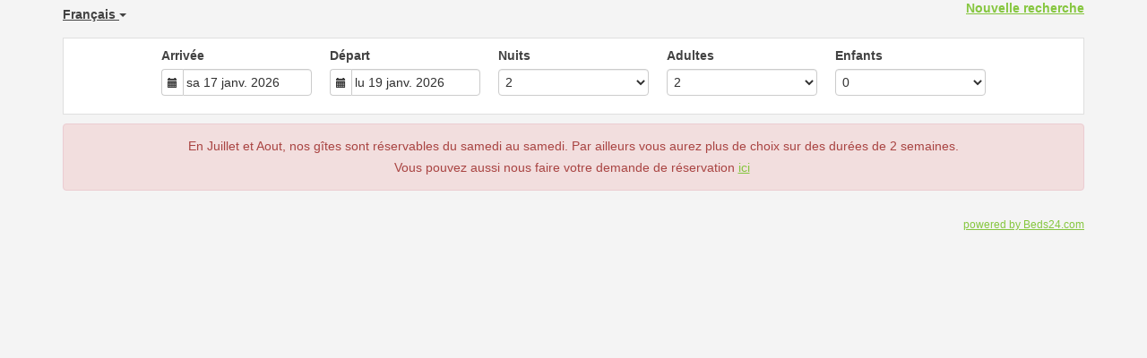

--- FILE ---
content_type: text/html; charset=utf-8
request_url: https://beds24.com/booking2.php?ownerid=113995&hideheader=yes&hidefooter=yes&referer=Website&roomid=461497&propid=215963&advancedays=-1&height=4200&lang=fr
body_size: 17357
content:
<!DOCTYPE html>
<html lang="fr">
<head>
<meta charset="utf-8">
<meta http-equiv="X-UA-Compatible" content="IE=edge, chrome=1">

<meta name="viewport" content="width=device-width, initial-scale=1"><META name="description" content="Secure online booking page for Gîtes du Domaine du Grenier"><META name="keywords" content="Gîtes du Domaine du Grenier, secure online booking, reservation calendar, book now, booking engine, booking button, booking widget, channel manager, property management, OTA distribution"><link rel="shortcut icon" href="/favicon2.ico" /><title>Secure Online Booking</title>
<script type="text/javascript" src="include/jquery/jquery-1.12.4.min.js"></script>
<script>
jQuery.ajaxPrefilter( function( s ) {
    if ( s.crossDomain ) {
        s.contents.script = false;
    }
} );
</script>
<script src="include/bootstrap/3.3.4/js/bootstrap.min.js"></script>
<link rel="stylesheet" type="text/css" href="include/bootstrap/3.3.4/css/bootstrap.min.css" />

<script src="include/moment/2.29.4/moment-with-locales.min.js"></script>
<script type="text/javascript" src="include/bootstrap/eonasdan/bootstrap-datetimepicker_4.7.14a.js"></script>

<link href="include/bootstrap/bootstrap-switch-master/dist/css/bootstrap3/bootstrap-switch.css" rel="stylesheet">
<script src="include/bootstrap/bootstrap-switch-master/dist/js/bootstrap-switch.js"></script>
<script src="include/desandro/masonry.pkgd.min.js"></script>
<link rel="stylesheet" href="include/font-awesome/fontawesome-pro-5.14.0-web/css/all.min.css">
<link rel="stylesheet" href="include/booking3.css" />
<style type='text/css'>
.plist_tagblock {background-color: #ffffff;}
a {color: #85c63e;}
.fakelink {color: #85c63e;}
.colorbody {background-color: #f4f4f4; font-family:arial,helvetica,sans-serif; font-size:14px; }
.atcolor{color: #424242; background-color: #f4f4f4;}
.border{border: 1px solid #dfdfdf;}
.bt{border-top: 1px solid #dfdfdf;}
.br{border-right: 1px solid #dfdfdf;}
.bb{border-bottom: 1px solid #dfdfdf;}
.bl{border-left: 1px solid #dfdfdf;}
.border2{border: 3px solid #dfdfdf;}
.bt2{border-top: 3px solid #dfdfdf;}
.br2{border-right: 3px solid #dfdfdf;}
.bb2{border-bottom: 3px solid #dfdfdf;}
.bl2{border-left: 3px solid #dfdfdf;}
.monthcalendar {border-color: #dfdfdf;}
.monthcalendar td {border-color: #dfdfdf;}
.at_datenotavailable {background-color: #f2dede; color: #a94442;}
.at_dateavailable {background-color: #f2f2f2; color: #424242;}
.at_daterequest {background-color: #dddddd; color: #777777;}
.datenotavail {background-color: #f2dede; color: #a94442;}
.dateavail {background-color: #f2f2f2; color: #424242;}
.daterequest {background-color: #dddddd; color: #777777;}
.warnnotavail {background-color: #f2dede; color: #a94442;}
.at_pricestay {color: #222222;}
.datestay {color: #222222;}
.at_headstay{color: #222222;}
.setsplitdates1 .dateavail.prevdateavail {background: linear-gradient(-45deg, #f2f2f2, #f2f2f2 50%, #f2f2f2 50%)}
.setsplitdates1 .dateavail.prevdatenotavail {background: linear-gradient(-45deg, #f2f2f2, #f2f2f2 50%, #f2dede 50%)}
.setsplitdates1 .dateavail.prevdaterequest {background: linear-gradient(-45deg, #f2f2f2, #f2f2f2 50%, #dddddd 50%)}
.setsplitdates1 .datenotavail.prevdateavail {background: linear-gradient(-45deg, #f2dede, #f2dede 50%, #f2f2f2 50%)}
.setsplitdates1 .datenotavail.prevdatenotavail {background: linear-gradient(-45deg, #f2dede, #f2dede 50%, #f2dede 50%)}
.setsplitdates1 .datenotavail.prevdaterequest {background: linear-gradient(-45deg, #f2dede, #f2dede 50%, #dddddd 50%)}
.setsplitdates1 .daterequest.prevdateavail {background: linear-gradient(-45deg, #dddddd, #dddddd 50%, #f2f2f2 50%)}
.setsplitdates1 .daterequest.prevdatenotavail {background: linear-gradient(-45deg, #dddddd, #dddddd 50%, #f2dede 50%)}
.setsplitdates1 .daterequest.prevdaterequest {background: linear-gradient(-45deg, #dddddd, #dddddd 50%, #dddddd 50%)}
.setborderstyle1 #b24scroller {box-shadow: 0 1px 6px 0  #dfdfdf, 1px 1px 1px 0px #dfdfdf}
.setborderstyle1 #b24bookshoppingcart {box-shadow: 0 1px 6px 0  #dfdfdf, 1px 1px 1px 0px #dfdfdf}
.setborderstyle1 .b24panel-room {box-shadow: 0 1px 6px 0  #dfdfdf, 1px 1px 1px 0px #dfdfdf}
.setborderstyle1 .b24panel-prop {box-shadow: 0 1px 6px 0  #dfdfdf, 1px 1px 1px 0px #dfdfdf}
.colorbookingform, .b24panel {color:#424242; background-color:#ffffff;}
.colorbookingstripto {color:#424242; background-color:#ffffff;}
.colorstripfrom {background-color: #ffffff}
.colorbookingstrip a {color: #424242; font-weight:normal;}
.colorbookingstrip {
	background-color: #ffffff;
	background: linear-gradient(to bottom, #ffffff, #ffffff);
	background: -webkit-gradient(linear, left top, left bottom, from(#ffffff), to(#ffffff));
	background: -moz-linear-gradient(top, #ffffff, #ffffff);
	background: -webkit-linear-gradient(top,  #ffffff, #ffffff);
	background: -o-linear-gradient(top, #ffffff, #ffffff);
	background: linear-gradient(top,  #ffffff, #ffffff);
	filter:  progid:DXImageTransform.Microsoft.gradient(startColorstr="#ffffff", endColorstr="#ffffff");
	color: #424242;
	}.button, .buttondis {color:#ffffff; background: #85c63e;
	border: none;
	}.button:hover{
 background: #5d8a2b;
}
.button a{
 color: #ffffff;
}

</style>
<!-- bookingcss -->
<STYLE type="text/css">.b24panel div.hidden,
.b24room.hidden {
//display: block !important;
}</STYLE>
<!-- owner custom head -->
<script src="https://domainedugrenier.fr/beds24.php"></script>
<script src="include/js/booking2.js" ></script></head>
<body class="colorbody colorbody-fr layout5 setsplitdates1"><div id="ajaxqueue"></div><script type="text/javascript">
$( document ).ready(function() {
	$("#offerlinebreak-461497-2").addClass("hidden");
});

ajaxupdateroompriceid = new Array();
 </script>
<div id="topofthebookingpage" class="b24fullcontainer b24fullcontainer-top">
  <div class="container container2 atcolor">
    <div class="pull-left">
    <div class="dropdown b24languagedropdown">
  <button class="btn dropdown-toggle" type="button" id="dropdownMenu1" data-toggle="dropdown" aria-haspopup="true" aria-expanded="true">
Français  <span class="caret"></span>
  </button>
  <ul class="dropdown-menu" aria-labelledby="dropdownMenu1">
<li class="lang-en"><a href="?ownerid=113995&amp;hideheader=yes&amp;hidefooter=yes&amp;referer=Website&amp;roomid=461497&amp;propid=215963&amp;advancedays=-1&amp;lang=en&booking=cbvrvpi9kso64mo68sh5k5l2bg">English</a></li><li class="lang-fr"><a href="?ownerid=113995&amp;hideheader=yes&amp;hidefooter=yes&amp;referer=Website&amp;roomid=461497&amp;propid=215963&amp;advancedays=-1&amp;lang=fr&booking=cbvrvpi9kso64mo68sh5k5l2bg">Français</a></li>  </ul>
</div>	
    </div>	
		<div class="pull-right">
		
<div class="newsearch"><a href="?ownerid=113995&amp;hideheader=yes&amp;hidefooter=yes&amp;referer=Website&amp;advancedays=-1&amp;lang=fr&amp;ownerid=113995&booking=cbvrvpi9kso64mo68sh5k5l2bg">Nouvelle recherche</a></div>
        </div>	
    <div class="clearfix"></div>
  </div>
<div class="clearfix"></div>
</div>




<form id="formlook" method="GET"><input type="hidden" name="booking" value="cbvrvpi9kso64mo68sh5k5l2bg" /><input type="hidden" name="ownerid" value="113995"><input type="hidden" name="propid" value="215963"><input type="hidden" name="roomid" value="461497"><input type="hidden" name="width" value="960"><input type="hidden" name="hideheader" value="yes"><input type="hidden" name="hidefooter" value="yes"><input type="hidden" name="page" value="book3"><input type="hidden" id="limitstart" name="limitstart" value="0"><div id="ajaxroomofferprop215963">

<div id="b24scroller-fullcontainer" class="b24fullcontainer b24fullcontainer-selector">
<div id="b24scroller-container" class="container atcolor">
<!-- thislayout = 7 --><div class="clearfix"></div>
<div id="b24scroller-anchor"></div> 
<div id="b24scroller" class="colorbookingstrip b24-bookingstrip bt bb bl br">
<div class="row">



<div class="col-md-1 col-lg-1">
</div>
<div class="col-xs-6 col-sm-3 col-md-2 col-lg-2 b24-selector-checkin"><div id="inputcheckingroup" class="form-group"><label class="control-label" for="inputcheckin">Arrivée</label><div id="checkin" class="input-group date"><span class="input-group-addon"><i class="glyphicon glyphicon-calendar"></i></span><input readonly="readonly" name="checkin" id="inputcheckin" type="text" class="form-control" data-date-format="dd D MMM YYYY" value=""><input name="checkin_hide" id="checkin_hide" type="hidden" value=""></div></div><script>$("#inputcheckingroup").on("touchstart click", function(){$("#inputcheckin").data("DateTimePicker").show()});</script>		
</div>
			
<div class="col-xs-6 col-sm-3 col-md-2 col-lg-2 b24-selector-checkout"><div id="inputcheckoutgroup" class="form-group"><label class="control-label" for="inputcheckout">Départ</label><div id="checkout" class="input-group date"><span class="input-group-addon"><i class="glyphicon glyphicon-calendar"></i></span><input readonly="readonly" name="checkout" id="inputcheckout" type="text" class="form-control" data-date-format="dd D MMM YYYY" value=""><input name="checkout_hide" id="checkout_hide" type="hidden" value=""></div></div><script>$("#inputcheckoutgroup").on("touchstart click", function(){$("#inputcheckout").data("DateTimePicker").show()});</script></div>

<div class="hidden-xs col-sm-2 col-md-2 col-lg-2 b24-selector-numnight"><div class="form-group"><label class="control-label" for="inputnumnight">Nuits</label><select class="form-control" id="inputnumnight" name="numnight"><option>1</option><option selected>2</option><option>3</option><option>4</option><option>5</option><option>6</option><option>7</option><option>8</option><option>9</option><option>10</option><option>11</option><option>12</option><option>13</option><option>14</option><option>15</option><option>16</option><option>17</option><option>18</option><option>19</option><option>20</option><option>21</option><option>22</option><option>23</option><option>24</option><option>25</option><option>26</option><option>27</option><option>28</option><option>29</option><option>30</option><option>31</option><option>32</option><option>33</option><option>34</option><option>35</option><option>36</option><option>37</option><option>38</option><option>39</option><option>40</option><option>41</option><option>42</option><option>43</option><option>44</option><option>45</option><option>46</option><option>47</option><option>48</option><option>49</option><option>50</option><option>51</option><option>52</option><option>53</option><option>54</option><option>55</option><option>56</option><option>57</option><option>58</option><option>59</option><option>60</option><option>61</option><option>62</option><option>63</option><option>64</option><option>65</option><option>66</option><option>67</option><option>68</option><option>69</option><option>70</option><option>71</option><option>72</option><option>73</option><option>74</option><option>75</option><option>76</option><option>77</option><option>78</option><option>79</option><option>80</option><option>81</option><option>82</option><option>83</option><option>84</option><option>85</option><option>86</option><option>87</option><option>88</option><option>89</option><option>90</option></select></div></div>
		
<div class="col-xs-6 col-sm-2 col-md-2 col-lg-2 b24-selector-numadult"><div class="form-group"><label class="control-label" for="inputnumadult">Adultes</label><select class="form-control multiroomdisable" id="inputnumadult" name="numadult"><option value="0">0</option><option value="1">1</option><option selected value="2">2</option></select></div></div>
			
<div class="col-xs-6 col-sm-2 col-md-2 col-lg-2 b24-selector-numchild"><div class="form-group"><label class="control-label" for="inputnumchild">Enfants</label><select class="form-control multiroomdisable" id="inputnumchild" name="numchild"><option selected value="0">0</option><option value="1">1</option><option value="2">2</option></select></div></div>
				
<div class="col-md-1 col-lg-1">
</div>





    
</div>	
</div>
	
<script type="text/javascript">

$(function () {
//eonasdan.github.io/bootstrap-datetimepicker
//create checkin picker
var checkindefault = new Date(2026,0,17,0,0,0);
var checkoutdefault = new Date(2026,0,19,0,0,0);
var checkin = $("#inputcheckin").datetimepicker({
  ignoreReadonly: true,
	locale: 'fr',
	defaultDate: checkindefault,
	minDate: new Date(2026,0,17,0,0,0)
  });
$("#inputcheckin").data("DateTimePicker").date(checkindefault);
//create checkout picker
if ($("#inputcheckout").length) {
  $("#inputcheckout").datetimepicker({
  ignoreReadonly: true,
	locale: 'fr',
	defaultDate: checkoutdefault,
	minDate: new Date(2026,0,18,0,0,0)
  });
$("#inputcheckout").data("DateTimePicker").date(checkoutdefault);
}
//checkin changes
$("#inputcheckin").on("dp.change",function (e) {
	var md = new Date(e.date);
	md.setDate(md.getDate() + 1);
	var co = new Date(e.date);
	var cif = co.getFullYear() + "-" + (co.getMonth() + 1) + "-" + co.getDate();
	$("#checkin_hide").val(cif);
	if ($("#inputcheckout").length) {
		var nn = parseInt($("#inputnumnight").val());
		co.setDate(co.getDate() + nn);
		$("#inputcheckout").data("DateTimePicker").minDate(md);
		$("#inputcheckout").data("DateTimePicker").date(co);
		$("#inputcheckout").data("DateTimePicker").show();
	}
  $("#inputcheckin").data("DateTimePicker").hide();
  if ($("#inputcheckout").length < 1) {
		ajaxupdateroomavailability(true);
	}
});
//checkin shown
$("#inputcheckin").on("dp.show",function (e) {
  if ($("#inputcheckout").length) {
    $("#inputcheckout").data("DateTimePicker").hide();
	}
});
//checkout changes
if ($("#inputcheckout").length) {
//	$("#inputcheckout").on("dp.change",function (e) {
	$("#inputcheckout").on("dp.click, dp.hide",function (e) {
		var ci = new Date ($("#inputcheckin").data("DateTimePicker").date());
		var co = new Date (e.date);
		var dif = (co.getTime()/3600000) - (ci.getTime()/3600000) + 3;
		dif =  Math.floor(dif/24);
		var cof = co.getFullYear() + "-" + (co.getMonth() + 1) + "-" + co.getDate();
		$("#checkout_hide").val(cof);
		$("#inputnumnight").val(dif);
    $("#inputcheckout").data("DateTimePicker").hide();
    ajaxupdateroomavailability(true);
    });
  }
//num night changes
if ($("#inputcheckout").length) {
	$("#inputnumnight").on("change",function () {
    var nn = parseInt($("#inputnumnight").val());
		var co = new Date ($("#inputcheckin").data("DateTimePicker").date());
		var t = co.getDate();
		co.setDate(t + nn);
    $("#inputcheckout").data("DateTimePicker").date(co);
		
		var cof = co.getFullYear() + "-" + (co.getMonth() + 1) + "-" + co.getDate();
		$("#checkout_hide").val(cof);
		
		ajaxupdateroomavailability(true);
    });
  }
//book multiple changes
$("#multiroom").on("switchChange.bootstrapSwitch",function () {
	if ($("#multiroom").bootstrapSwitch("state")) {
		$("#multiroom").closest('form').submit();
	} else {
		$("#multiroom").closest('form').submit();
	}
});
//num adult changes
$("#inputnumadult").on("change",function () {
  ajaxupdateroomavailability(true);
});
//num child changes
$("#inputnumchild").on("change",function () {
  ajaxupdateroomavailability(true);
});
});
  
</script>
	

	
<script>$( document ).ready(function() {var ci = new Date ($("#inputcheckin").data("DateTimePicker").date());
	var cif = ci.getFullYear() + "-" + (ci.getMonth() + 1) + "-" + ci.getDate();
	$("#checkin_hide").val(cif);
	if ($("#inputcheckout").length) {
		var co = new Date ($("#inputcheckout").data("DateTimePicker").date());
		var cof = co.getFullYear() + "-" + (co.getMonth() + 1) + "-" + co.getDate();
		$("#checkout_hide").val(cof);
	}
});</script>
</div>
<div class="clearfix"></div>
</div>

<div class="b24fullcontainer b24fullcontainer-rooms">
<div class="container atcolor">
<div id="ajaxroomoffer461497">		
<div id="roomid461497" class="b24room">
<div class="panel b24panel-room atcolor border">	
<div class="panel-heading b24-roompanel-heading colorbookingstrip bb">
<div id="roomnametext461497" class="at_roomnametext b24inline-block">
AGAPANTHE - Gite 1 Chambre pour 2/3 personnes
</div>
<div class="roomalert"></div>
</div>
<div class="panel-body b24panel">
<div id="ajaxroomoffer3-461497" class="offer offer-o461497-3 offerid3">		
<div class="">
<div id="offernametext3-461497" class="at_offername">
Condition d'annulation stricte non remboursable
</div>
<div class="clearfix"></div>
<div class="row">
<div class="col-xs-12 col-sm-2 col-md-2 col-lg-2 b24-module b24-offer-module b24-offer-summary b24-offer--o461497-3"><div class="at_offersummary ckedit">
<h3 style="margin-top: 20px; margin-bottom: 10px; line-height: 1; font-size: 24px; text-align: justify; font-family: arial, helvetica, sans-serif; color: rgb(66, 66, 66); caret-color: rgb(66, 66, 66);"><span style="color: rgb(133, 198, 62); font-size: 18px;"><strong style="font-weight: 700;">MEILLEUR TARIF</strong></span></h3><h3 style="line-height: 1; text-align: justify;"><font color="#424242" face="arial, helvetica, sans-serif"><span style="font-size: 12px;">Paiement en ligne, 100 % à la réservation. </span></font><span style="white-space: initial; font-size: 14px;"><span style="font-size: 12px;">Non remboursable</span><i><span style="font-size: 12px;">. </span><span style="font-size: 12px;"><b>Ajoutez des nuitées</b></span></i></span><b><span style="white-space: initial; font-style: italic; font-size: 12px;"> pour un tarif </span><span style="white-space: initial; font-size: 12px;"><i>dégressif</i></span></b></h3>
</div><script>
$( document ).ready(function() {
try {
var s = sessionStorage.getItem("showcollapsesummary-o461497-3");
if (s==="1") {showid("collapsesummary-o461497-3")} else if (s==="0") {hideid("collapsesummary-o461497-3")}
} catch (e) {}
})
</script></div><div class="col-xs-12 col-sm-2 col-md-2 col-lg-2 b24-module b24-offer-module b24-offer-detail b24-offer--o461497-3"><div class="fakelink" onclick="showid('collapsedetail-o461497-3');"><span class="b24fa glyphicon glyphicon-info-sign" aria-hidden="true">&nbsp;</span>plus</div><div id="collapsedetail-o461497-3" class=" hidden-xs hidden-sm hidden-md hidden-lg"><div class="fakelink" onclick="hideid('collapsedetail-o461497-3');"><span class="b24fa glyphicon glyphicon-remove" aria-hidden="true">&nbsp;</span>Fermer</div><div><div class="at_offerdetail ckedit">
<p style="background-image: none; background-position: 0px 0px; background-size: auto; background-repeat: repeat; background-attachment: scroll; background-origin: padding-box; background-clip: border-box; border: 0px; margin-right: 0px; margin-bottom: 10px; margin-left: 0px; padding: 0px; vertical-align: baseline; outline: 0px; font-family: Montserrat, sans-serif; font-size: 14px; line-height: 24px; caret-color: rgb(72, 65, 67);"><font color="#9c9c94"><span style="white-space: initial; font-size: 11px;">Dans le cadre de cette offre, seules les taxes de séjour sont remboursées en cas d’annulation expresse ou tacite de la part du voyageur. </span><span style="white-space: initial; font-size: 11px;">Les sommes versées par le voyageur au moment de la réservation constituent un acompte non remboursable. La réservation est non modifiable. </span><span style="white-space: initial; font-size: 11px;">Si le voyageur ne se manifeste pas à la</span></font><span style="white-space: initial; color: rgb(156, 156, 148); font-size: 11px;"> date d’arrivée indiquée dans le cadre de la réservation, la réservation est considérée comme annulée. </span><span style="white-space: initial; color: rgb(156, 156, 148); font-size: 11px;">Si le voyageur décide de partir avant la date prévue dans le cadre de la réservation, les nuitées non passées au Domaine du Grenier ne sont pas remboursées.</span></p>	  
</div></div></div><script>
$( document ).ready(function() {
try {
var s = sessionStorage.getItem("showcollapsedetail-o461497-3");
if (s==="1") {showid("collapsedetail-o461497-3")} else if (s==="0") {hideid("collapsedetail-o461497-3")}
} catch (e) {}
})
</script></div><div class="col-xs-12 col-sm-6 col-md-6 col-lg-6 b24-module b24-offer-module b24-offer-calpricetable b24-offer--o461497-3"><div  id="roomofferpricetable3-461497" class="ajaxroomofferpricetable table-responsive b24-pricerow"><table class="roomofferpricetable"><tbody><tr class="b24-bookingstrip bt bb bl br"><td rowspan="3" class="border bbb roomofferpricetablecalendar"><div id="roomcalendar3-461497" class="ajaxroomcalendar"><div class="roomoffercalendarmonth calendarmonth1 "><table id="roomcalendar3-461497-1" class="monthcalendar calendar3-461497"><tr><td colspan="7" class="monthcalendarhead"><span id="roomcalendarmonth3-461497-1"></span></td></tr><tr><td class="monthcalendarday day1 dayMon">lun.</td><td class="monthcalendarday day2 dayTue">mar.</td><td class="monthcalendarday day3 dayWed">mer.</td><td class="monthcalendarday day4 dayThu">jeu.</td><td class="monthcalendarday day5 dayFri">ven.</td><td class="monthcalendarday day6 daySat">sam.</td><td class="monthcalendarday day7 daySun">dim.</td></tr><tr><td id="calcell3-461497-1" class="daymon">&nbsp;</td><td id="calcell3-461497-2" class="daytue">&nbsp;</td><td id="calcell3-461497-3" class="daywed">&nbsp;</td><td id="calcell3-461497-4" class="daythu">&nbsp;</td><td id="calcell3-461497-5" class="dayfri">&nbsp;</td><td id="calcell3-461497-6" class="daysat">&nbsp;</td><td id="calcell3-461497-7" class="daysun">&nbsp;</td></tr><tr><td id="calcell3-461497-8" class="daymon">&nbsp;</td><td id="calcell3-461497-9" class="daytue">&nbsp;</td><td id="calcell3-461497-10" class="daywed">&nbsp;</td><td id="calcell3-461497-11" class="daythu">&nbsp;</td><td id="calcell3-461497-12" class="dayfri">&nbsp;</td><td id="calcell3-461497-13" class="daysat">&nbsp;</td><td id="calcell3-461497-14" class="daysun">&nbsp;</td></tr><tr><td id="calcell3-461497-15" class="daymon">&nbsp;</td><td id="calcell3-461497-16" class="daytue">&nbsp;</td><td id="calcell3-461497-17" class="daywed">&nbsp;</td><td id="calcell3-461497-18" class="daythu">&nbsp;</td><td id="calcell3-461497-19" class="dayfri">&nbsp;</td><td id="calcell3-461497-20" class="daysat">&nbsp;</td><td id="calcell3-461497-21" class="daysun">&nbsp;</td></tr><tr><td id="calcell3-461497-22" class="daymon">&nbsp;</td><td id="calcell3-461497-23" class="daytue">&nbsp;</td><td id="calcell3-461497-24" class="daywed">&nbsp;</td><td id="calcell3-461497-25" class="daythu">&nbsp;</td><td id="calcell3-461497-26" class="dayfri">&nbsp;</td><td id="calcell3-461497-27" class="daysat">&nbsp;</td><td id="calcell3-461497-28" class="daysun">&nbsp;</td></tr><tr><td id="calcell3-461497-29" class="daymon">&nbsp;</td><td id="calcell3-461497-30" class="daytue">&nbsp;</td><td id="calcell3-461497-31" class="daywed">&nbsp;</td><td id="calcell3-461497-32" class="daythu">&nbsp;</td><td id="calcell3-461497-33" class="dayfri">&nbsp;</td><td id="calcell3-461497-34" class="daysat">&nbsp;</td><td id="calcell3-461497-35" class="daysun">&nbsp;</td></tr><tr><td id="calcell3-461497-36" class="daymon">&nbsp;</td><td id="calcell3-461497-37" class="daytue">&nbsp;</td><td id="calcell3-461497-38" class="daywed">&nbsp;</td><td id="calcell3-461497-39" class="daythu">&nbsp;</td><td id="calcell3-461497-40" class="dayfri">&nbsp;</td><td id="calcell3-461497-41" class="daysat">&nbsp;</td><td id="calcell3-461497-42" class="daysun">&nbsp;</td></tr></table></div></div><script type="text/javascript">$("#roomcalendar3-461497").data("propid","215963");$("#roomcalendar3-461497").data("roomid","461497");$("#roomcalendar3-461497").data("offerid","3");$("#roomcalendar3-461497").data("count","1");$("#roomcalendar3-461497").data("firstday","1");</script></td><td class="border colorbookingstrip at_checkin">Arrivée</td><td id="pthead3-461497-1" class="border colorbookingstrip at_checkout"><div id="ptheadcheckout3-461497-1" class="hidden">Départ</div></td><td id="pthead3-461497-2" class="border colorbookingstrip at_checkout"><div id="ptheadcheckout3-461497-2" class="hidden">Départ</div></td><td id="pthead3-461497-3" class="border colorbookingstrip at_checkout"><div id="ptheadcheckout3-461497-3" class="hidden">Départ</div></td><td id="pthead3-461497-4" class="border colorbookingstrip at_checkout"><div id="ptheadcheckout3-461497-4" class="hidden">Départ</div></td><td id="pthead3-461497-5" class="border colorbookingstrip at_checkout"><div id="ptheadcheckout3-461497-5" class="hidden">Départ</div></td><td id="pthead3-461497-6" class="border rrr colorbookingstrip at_checkout"><div id="ptheadcheckout3-461497-6" class="hidden">Départ</div></td></tr><tr><td id="ptdate3-461497-0" class="border">&nbsp;</td><td id="ptdate3-461497-1" class="border">&nbsp;</td><td id="ptdate3-461497-2" class="border">&nbsp;</td><td id="ptdate3-461497-3" class="border">&nbsp;</td><td id="ptdate3-461497-4" class="border">&nbsp;</td><td id="ptdate3-461497-5" class="border">&nbsp;</td><td id="ptdate3-461497-6" class="border rrr">&nbsp;</td></tr><tr class="b24-priceline"><td id="ptval3-461497-0" class="border bbb at_pricetd">&nbsp;</td><td id="ptval3-461497-1" class="border bbb at_pricetd">&nbsp;</td><td id="ptval3-461497-2" class="border bbb at_pricetd">&nbsp;</td><td id="ptval3-461497-3" class="border bbb at_pricetd">&nbsp;</td><td id="ptval3-461497-4" class="border bbb at_pricetd">&nbsp;</td><td id="ptval3-461497-5" class="border bbb at_pricetd">&nbsp;</td><td id="ptval3-461497-6" class="border bbb rrr at_pricetd">&nbsp;</td></tr></tbody></table>	</div><script type="text/javascript">$("#roomofferpricetable3-461497").data("roomid","461497");$("#roomofferpricetable3-461497").data("offerid","3");$("#roomofferpricetable3-461497").data("numcols","7");</script><script>
$( document ).ready(function() {
try {
var s = sessionStorage.getItem("showcollapsecalpricetable-o461497-3");
if (s==="1") {showid("collapsecalpricetable-o461497-3")} else if (s==="0") {hideid("collapsecalpricetable-o461497-3")}
} catch (e) {}
})
</script></div><div class="col-xs-12 col-sm-2 col-md-2 col-lg-2 b24-module b24-offer-module b24-offer-select b24-offer--o461497-3"><div class="multiroomhide">
<div id="warn-roomprice-3-461497" class="hidden at_offerwarndiv alert alert-danger text-center b24-roomwarn"></div>
<div id="roomprice-3-461497" class="hidden">
<div id="price-roomprice-3-461497" class="text-right at_roomofferprice"></div>
<div class="b24-roombuttondiv">
<input type="submit" class="btn pull-right btn-lg button at_bookingbut" name="br3-461497" id="brbut3-461497" value="Réserver">    
<div class="clearfix"></div>    
</div>   
</div>
<div id="enquire-roomprice-3-461497" class="hidden b24roomenquire">
<a href="?numadult=2&amp;numchild=0&amp;firstnight=2026-01-17&amp;numnight=2&amp;multiroom=0&amp;width=960&amp;limitstart=0&amp;ownerid=113995&amp;propid=215963&amp;roomid=461497&amp;version=3&amp;hideheader=yes&amp;hidefooter=yes&amp;page=enquire&amp;enquireid=461497&booking=cbvrvpi9kso64mo68sh5k5l2bg">Poser une question
</a>
</div>	 
</div>	
<script>$( document ).ready(function() {ajaxupdateroompriceid.push("roomprice-3-461497");
});</script><script>
$( document ).ready(function() {
try {
var s = sessionStorage.getItem("showcollapseselect-o461497-3");
if (s==="1") {showid("collapseselect-o461497-3")} else if (s==="0") {hideid("collapseselect-o461497-3")}
} catch (e) {}
})
</script></div></div>
</div>	
<hr id="offerlinebreak-461497-3" class="bb">
</div>

<script type="text/javascript">$("#ajaxroomoffer3-461497").data("avail", {"20260117":"1","20260118":"1","20260119":"1","20260120":"1","20260121":"1","20260122":"1","20260123":"1","20260124":"1","20260125":"1","20260126":"1","20260127":"1","20260128":"1","20260129":"1","20260201":"1","20260202":"1","20260203":"1","20260204":"1","20260205":"1","20260206":"1","20260207":"1","20260208":"1","20260209":"1","20260210":"1","20260211":"1","20260212":"1","20260213":"1","20260222":"1","20260301":"1","20260302":"1","20260303":"1","20260304":"1","20260305":"1","20260306":"1","20260307":"1","20260308":"1","20260309":"1","20260310":"1","20260311":"1","20260312":"1","20260313":"1","20260314":"1","20260315":"1","20260316":"1","20260317":"1","20260318":"1","20260319":"1","20260322":"1","20260323":"1","20260324":"1","20260325":"1","20260326":"1","20260327":"1","20260328":"1","20260329":"1","20260330":"1","20260331":"1","20260401":"1","20260402":"1","20260403":"1","20260410":"1","20260411":"1","20260412":"1","20260413":"1","20260414":"1","20260415":"1","20260416":"1","20260417":"1","20260425":"1","20260426":"1","20260427":"1","20260428":"1","20260429":"1","20260430":"1","20260501":"1","20260502":"1","20260507":"1","20260508":"1","20260509":"1","20260510":"1","20260511":"1","20260512":"1","20260513":"1","20260514":"1","20260515":"1","20260516":"1","20260519":"1","20260520":"1","20260521":"1","20260522":"1","20260523":"1","20260524":"1","20260525":"1","20260526":"1","20260527":"1","20260528":"1","20260529":"1","20260530":"1","20260531":"1","20260601":"1","20260602":"1","20260603":"1","20260604":"1","20260605":"1","20260606":"1","20260607":"1","20260608":"1","20260609":"1","20260610":"1","20260611":"1","20260612":"1","20260613":"1","20260614":"1","20260624":"1","20260625":"1","20260626":"1","20260627":"1","20260628":"1","20260629":"1","20260630":"1","20260701":"1","20260702":"1","20260703":"1","20260704":"1","20260705":"13","20260706":"13","20260707":"13","20260708":"13","20260709":"13","20260710":"13","20260711":"1","20260712":"13","20260713":"13","20260714":"13","20260715":"13","20260716":"13","20260717":"13","20260725":"1","20260726":"13","20260727":"13","20260728":"13","20260729":"13","20260730":"13","20260731":"13","20260801":"1","20260802":"13","20260803":"13","20260804":"13","20260805":"13","20260806":"13","20260807":"13","20260808":"1","20260809":"13","20260810":"13","20260811":"13","20260812":"13","20260813":"13","20260814":"13","20260815":"1","20260816":"13","20260817":"13","20260818":"13","20260819":"13","20260820":"13","20260821":"13","20260822":"1","20260823":"13","20260824":"13","20260825":"13","20260826":"13","20260827":"13","20260828":"13","20260905":"1","20260906":"13","20260907":"13","20260908":"13","20260909":"13","20260910":"13","20260911":"13","20260912":"1","20260913":"1","20260914":"1","20260915":"1","20260916":"1","20260917":"1","20260918":"1","20260927":"1","20260928":"1","20260929":"1","20260930":"1","20261001":"1","20261002":"1","20261003":"1","20261004":"1","20261005":"1","20261006":"1","20261007":"1","20261008":"1","20261009":"1","20261010":"1","20261011":"1","20261012":"1","20261013":"1","20261014":"1","20261015":"1","20261016":"1","20261017":"1","20261018":"1","20261019":"1","20261020":"1","20261021":"1","20261022":"1","20261023":"1","20261024":"1","20261025":"1","20261026":"1","20261027":"1","20261028":"1","20261029":"1","20261030":"1","20261031":"1","20261101":"1","20261102":"1","20261103":"1","20261104":"1","20261105":"1","20261106":"1","20261107":"1","20261108":"1","20261109":"1","20261110":"1","20261111":"1","20261112":"1","20261113":"1","20261114":"1","20261115":"1","20261116":"1","20261117":"1","20261118":"1","20261119":"1","20261120":"1","20261121":"1","20261122":"1","20261123":"1","20261124":"1","20261125":"1","20261126":"1","20261127":"1","20261128":"1","20261129":"1","20261130":"1","20261201":"1","20261202":"1","20261203":"1","20261204":"1","20261205":"1","20261206":"1","20261207":"1","20261208":"1","20261209":"1","20261210":"1","20261211":"1","20261212":"1","20261213":"1","20261214":"1","20261215":"1","20261216":"1","20261217":"1","20261218":"1","20261226":"1","20261227":"1","20261228":"1","20261229":"1","20261230":"1","20261231":"1","20270101":"1","20270102":"1","20270103":"1","20270104":"1","20270105":"1","20270106":"1","20270107":"1","20270108":"1","20270109":"1","20270110":"1","20270111":"1","20270112":"1","20270113":"1","20270114":"1","20270115":"1","20270116":"1","20270117":"1","20270118":"1","20270119":"1","20270120":"1","20270121":"1","20270122":"1","20270123":"1","20270124":"1","20270125":"1","20270126":"1","20270127":"1","20270128":"1","20270129":"1","20270130":"1","20270131":"1","20270201":"1","20270202":"1","20270203":"1","20270204":"1","20270205":"1"});</script>



	
<div id="ajaxroomoffer1-461497" class="offer offer-o461497-1 offerid1">		
<div class="">
<div id="offernametext1-461497" class="at_offername">
Condition d'annulation modérée J-30
</div>
<div class="clearfix"></div>
<div class="row">
<div class="col-xs-12 col-sm-2 col-md-2 col-lg-2 b24-module b24-offer-module b24-offer-summary b24-offer--o461497-1"><div class="at_offersummary ckedit">
<h3 style="text-align: justify; line-height: 1;"><span style="color: rgb(133, 198, 62); font-size: 18px; white-space: initial;"><b>TARIF ANTICIPE </b></span></h3><h3 style="text-align: justify; line-height: 1;"><span style="white-space: initial; font-size: 12px;">Paiement en ligne, 50% à la réservation. </span><span style="white-space: initial; font-size: 14px;"><span style="font-size: 12px;">Annulation Gratuite jusque 30 jours avant votre arrivée</span><i><span style="font-size: 12px;">. </span><b><span style="font-size: 11px;">Ajoutez des nuitées</span></b></i></span><b style="font-size: 1.125rem; white-space: initial;"><span style="font-style: italic; font-size: 11px; white-space: initial;"> pour un tarif </span><span style="font-size: 11px;"><i>dégressif</i></span></b></h3>
</div><script>
$( document ).ready(function() {
try {
var s = sessionStorage.getItem("showcollapsesummary-o461497-1");
if (s==="1") {showid("collapsesummary-o461497-1")} else if (s==="0") {hideid("collapsesummary-o461497-1")}
} catch (e) {}
})
</script></div><div class="col-xs-12 col-sm-2 col-md-2 col-lg-2 b24-module b24-offer-module b24-offer-detail b24-offer--o461497-1"><div class="fakelink" onclick="showid('collapsedetail-o461497-1');"><span class="b24fa glyphicon glyphicon-info-sign" aria-hidden="true">&nbsp;</span>plus</div><div id="collapsedetail-o461497-1" class=" hidden-xs hidden-sm hidden-md hidden-lg"><div class="fakelink" onclick="hideid('collapsedetail-o461497-1');"><span class="b24fa glyphicon glyphicon-remove" aria-hidden="true">&nbsp;</span>Fermer</div><div><div class="at_offerdetail ckedit">
<p style="line-height: 1;"><div style="text-align: justify;"><span style="caret-color: rgb(72, 65, 67); font-family: Montserrat, sans-serif; font-size: 12px; color: rgb(156, 156, 148); white-space: initial;">Si le voyageur annule sa réservation jusqu’à 30 jours avant l’arrivée, l’annulation est gratuite.</span></div><font color="#9c9c94"><div style="text-align: justify;"><span style="caret-color: rgb(72, 65, 67); font-family: Montserrat, sans-serif; font-size: 12px; white-space: initial;">Si le voyageur annule sa réservation entre 30 jours  précédant la date d’entrée dans le logement prévue dans le cadre de la réservation et jusqu’au moment prévu de l’arrivée (jour J à 16 heures de</span><span style="caret-color: rgb(72, 65, 67); font-family: Montserrat, sans-serif; font-size: 12px; white-space: initial;">rnier délai), une retenue égale à 50 % du montant total du séjour est effectuée.</span></div><span style="caret-color: rgb(72, 65, 67); font-family: Montserrat, sans-serif; font-size: 12px;"><div style="text-align: justify;"><span style="white-space: initial;">Si le voyageur ne se manifeste pas dans l</span><font face="Montserrat, sans-serif" style="white-space: initial; font-size: 13.6px;"><span style="font-size: 12px;">es 24 heures qui suivent la date d’entrée dans le logement prévue dans le cadre de la réservation, une retenue égale à 50 % du montant total du séjour est effectuée, et la réservation est considérée comme annulée.</span></font></div></span></font></p><p style="line-height: 1;"><div style="text-align: justify;"><span style="font-size: 12px; color: rgb(156, 156, 148); white-space: initial;">La modification de la réservation est possible jusque 30 jours avant la date d'entrée (des frais supplémentaires peuvent s'appliquer). La modification n'est plus possible entre 30 jours et la date d'arrivée.</span></div><font color="#9c9c94"><div style="text-align: justify;"><span style="caret-color: rgb(0, 0, 0); font-size: 12px; white-space: initial;">Si le voyageur décide de partir avant la date prévue dans le cadre de la réservation, les nuitées non passées au Domaine du Grenier ne sont pas remboursées.</span></div></font></p>	  
</div></div></div><script>
$( document ).ready(function() {
try {
var s = sessionStorage.getItem("showcollapsedetail-o461497-1");
if (s==="1") {showid("collapsedetail-o461497-1")} else if (s==="0") {hideid("collapsedetail-o461497-1")}
} catch (e) {}
})
</script></div><div class="col-xs-12 col-sm-6 col-md-6 col-lg-6 b24-module b24-offer-module b24-offer-calpricetable b24-offer--o461497-1"><div  id="roomofferpricetable1-461497" class="ajaxroomofferpricetable table-responsive b24-pricerow"><table class="roomofferpricetable"><tbody><tr class="b24-bookingstrip bt bb bl br"><td rowspan="3" class="border bbb roomofferpricetablecalendar"><div id="roomcalendar1-461497" class="ajaxroomcalendar"><div class="roomoffercalendarmonth calendarmonth1 "><table id="roomcalendar1-461497-1" class="monthcalendar calendar1-461497"><tr><td colspan="7" class="monthcalendarhead"><span id="roomcalendarmonth1-461497-1"></span></td></tr><tr><td class="monthcalendarday day1 dayMon">lun.</td><td class="monthcalendarday day2 dayTue">mar.</td><td class="monthcalendarday day3 dayWed">mer.</td><td class="monthcalendarday day4 dayThu">jeu.</td><td class="monthcalendarday day5 dayFri">ven.</td><td class="monthcalendarday day6 daySat">sam.</td><td class="monthcalendarday day7 daySun">dim.</td></tr><tr><td id="calcell1-461497-1" class="daymon">&nbsp;</td><td id="calcell1-461497-2" class="daytue">&nbsp;</td><td id="calcell1-461497-3" class="daywed">&nbsp;</td><td id="calcell1-461497-4" class="daythu">&nbsp;</td><td id="calcell1-461497-5" class="dayfri">&nbsp;</td><td id="calcell1-461497-6" class="daysat">&nbsp;</td><td id="calcell1-461497-7" class="daysun">&nbsp;</td></tr><tr><td id="calcell1-461497-8" class="daymon">&nbsp;</td><td id="calcell1-461497-9" class="daytue">&nbsp;</td><td id="calcell1-461497-10" class="daywed">&nbsp;</td><td id="calcell1-461497-11" class="daythu">&nbsp;</td><td id="calcell1-461497-12" class="dayfri">&nbsp;</td><td id="calcell1-461497-13" class="daysat">&nbsp;</td><td id="calcell1-461497-14" class="daysun">&nbsp;</td></tr><tr><td id="calcell1-461497-15" class="daymon">&nbsp;</td><td id="calcell1-461497-16" class="daytue">&nbsp;</td><td id="calcell1-461497-17" class="daywed">&nbsp;</td><td id="calcell1-461497-18" class="daythu">&nbsp;</td><td id="calcell1-461497-19" class="dayfri">&nbsp;</td><td id="calcell1-461497-20" class="daysat">&nbsp;</td><td id="calcell1-461497-21" class="daysun">&nbsp;</td></tr><tr><td id="calcell1-461497-22" class="daymon">&nbsp;</td><td id="calcell1-461497-23" class="daytue">&nbsp;</td><td id="calcell1-461497-24" class="daywed">&nbsp;</td><td id="calcell1-461497-25" class="daythu">&nbsp;</td><td id="calcell1-461497-26" class="dayfri">&nbsp;</td><td id="calcell1-461497-27" class="daysat">&nbsp;</td><td id="calcell1-461497-28" class="daysun">&nbsp;</td></tr><tr><td id="calcell1-461497-29" class="daymon">&nbsp;</td><td id="calcell1-461497-30" class="daytue">&nbsp;</td><td id="calcell1-461497-31" class="daywed">&nbsp;</td><td id="calcell1-461497-32" class="daythu">&nbsp;</td><td id="calcell1-461497-33" class="dayfri">&nbsp;</td><td id="calcell1-461497-34" class="daysat">&nbsp;</td><td id="calcell1-461497-35" class="daysun">&nbsp;</td></tr><tr><td id="calcell1-461497-36" class="daymon">&nbsp;</td><td id="calcell1-461497-37" class="daytue">&nbsp;</td><td id="calcell1-461497-38" class="daywed">&nbsp;</td><td id="calcell1-461497-39" class="daythu">&nbsp;</td><td id="calcell1-461497-40" class="dayfri">&nbsp;</td><td id="calcell1-461497-41" class="daysat">&nbsp;</td><td id="calcell1-461497-42" class="daysun">&nbsp;</td></tr></table></div></div><script type="text/javascript">$("#roomcalendar1-461497").data("propid","215963");$("#roomcalendar1-461497").data("roomid","461497");$("#roomcalendar1-461497").data("offerid","1");$("#roomcalendar1-461497").data("count","1");$("#roomcalendar1-461497").data("firstday","1");</script></td><td class="border colorbookingstrip at_checkin">Arrivée</td><td id="pthead1-461497-1" class="border colorbookingstrip at_checkout"><div id="ptheadcheckout1-461497-1" class="hidden">Départ</div></td><td id="pthead1-461497-2" class="border colorbookingstrip at_checkout"><div id="ptheadcheckout1-461497-2" class="hidden">Départ</div></td><td id="pthead1-461497-3" class="border colorbookingstrip at_checkout"><div id="ptheadcheckout1-461497-3" class="hidden">Départ</div></td><td id="pthead1-461497-4" class="border colorbookingstrip at_checkout"><div id="ptheadcheckout1-461497-4" class="hidden">Départ</div></td><td id="pthead1-461497-5" class="border colorbookingstrip at_checkout"><div id="ptheadcheckout1-461497-5" class="hidden">Départ</div></td><td id="pthead1-461497-6" class="border rrr colorbookingstrip at_checkout"><div id="ptheadcheckout1-461497-6" class="hidden">Départ</div></td></tr><tr><td id="ptdate1-461497-0" class="border">&nbsp;</td><td id="ptdate1-461497-1" class="border">&nbsp;</td><td id="ptdate1-461497-2" class="border">&nbsp;</td><td id="ptdate1-461497-3" class="border">&nbsp;</td><td id="ptdate1-461497-4" class="border">&nbsp;</td><td id="ptdate1-461497-5" class="border">&nbsp;</td><td id="ptdate1-461497-6" class="border rrr">&nbsp;</td></tr><tr class="b24-priceline"><td id="ptval1-461497-0" class="border bbb at_pricetd">&nbsp;</td><td id="ptval1-461497-1" class="border bbb at_pricetd">&nbsp;</td><td id="ptval1-461497-2" class="border bbb at_pricetd">&nbsp;</td><td id="ptval1-461497-3" class="border bbb at_pricetd">&nbsp;</td><td id="ptval1-461497-4" class="border bbb at_pricetd">&nbsp;</td><td id="ptval1-461497-5" class="border bbb at_pricetd">&nbsp;</td><td id="ptval1-461497-6" class="border bbb rrr at_pricetd">&nbsp;</td></tr></tbody></table>	</div><script type="text/javascript">$("#roomofferpricetable1-461497").data("roomid","461497");$("#roomofferpricetable1-461497").data("offerid","1");$("#roomofferpricetable1-461497").data("numcols","7");</script><script>
$( document ).ready(function() {
try {
var s = sessionStorage.getItem("showcollapsecalpricetable-o461497-1");
if (s==="1") {showid("collapsecalpricetable-o461497-1")} else if (s==="0") {hideid("collapsecalpricetable-o461497-1")}
} catch (e) {}
})
</script></div><div class="col-xs-12 col-sm-2 col-md-2 col-lg-2 b24-module b24-offer-module b24-offer-select b24-offer--o461497-1"><div class="multiroomhide">
<div id="warn-roomprice-1-461497" class="hidden at_offerwarndiv alert alert-danger text-center b24-roomwarn"></div>
<div id="roomprice-1-461497" class="hidden">
<div id="price-roomprice-1-461497" class="text-right at_roomofferprice"></div>
<div class="b24-roombuttondiv">
<input type="submit" class="btn pull-right btn-lg button at_bookingbut" name="br1-461497" id="brbut1-461497" value="Réserver">    
<div class="clearfix"></div>    
</div>   
</div>
<div id="enquire-roomprice-1-461497" class="hidden b24roomenquire">
<a href="?numadult=2&amp;numchild=0&amp;firstnight=2026-01-17&amp;numnight=2&amp;multiroom=0&amp;width=960&amp;limitstart=0&amp;ownerid=113995&amp;propid=215963&amp;roomid=461497&amp;version=3&amp;hideheader=yes&amp;hidefooter=yes&amp;page=enquire&amp;enquireid=461497&booking=cbvrvpi9kso64mo68sh5k5l2bg">Poser une question
</a>
</div>	 
</div>	
<script>$( document ).ready(function() {ajaxupdateroompriceid.push("roomprice-1-461497");
});</script><script>
$( document ).ready(function() {
try {
var s = sessionStorage.getItem("showcollapseselect-o461497-1");
if (s==="1") {showid("collapseselect-o461497-1")} else if (s==="0") {hideid("collapseselect-o461497-1")}
} catch (e) {}
})
</script></div></div>
</div>	
<hr id="offerlinebreak-461497-1" class="bb">
</div>

<script type="text/javascript">$("#ajaxroomoffer1-461497").data("avail", {"20260117":"1","20260118":"1","20260119":"1","20260120":"1","20260121":"1","20260122":"1","20260123":"1","20260124":"1","20260125":"1","20260126":"1","20260127":"1","20260128":"1","20260129":"1","20260201":"1","20260202":"1","20260203":"1","20260204":"1","20260205":"1","20260206":"1","20260207":"1","20260208":"1","20260209":"1","20260210":"1","20260211":"1","20260212":"1","20260213":"1","20260222":"1","20260301":"1","20260302":"1","20260303":"1","20260304":"1","20260305":"1","20260306":"1","20260307":"1","20260308":"1","20260309":"1","20260310":"1","20260311":"1","20260312":"1","20260313":"1","20260314":"1","20260315":"1","20260316":"1","20260317":"1","20260318":"1","20260319":"1","20260322":"1","20260323":"1","20260324":"1","20260325":"1","20260326":"1","20260327":"1","20260328":"1","20260329":"1","20260330":"1","20260331":"1","20260401":"1","20260402":"1","20260403":"1","20260410":"1","20260411":"1","20260412":"1","20260413":"1","20260414":"1","20260415":"1","20260416":"1","20260417":"1","20260425":"1","20260426":"1","20260427":"1","20260428":"1","20260429":"1","20260430":"1","20260501":"1","20260502":"1","20260507":"1","20260508":"1","20260509":"1","20260510":"1","20260511":"1","20260512":"1","20260513":"1","20260514":"1","20260515":"1","20260516":"1","20260519":"1","20260520":"1","20260521":"1","20260522":"1","20260523":"1","20260524":"1","20260525":"1","20260526":"1","20260527":"1","20260528":"1","20260529":"1","20260530":"1","20260531":"1","20260601":"1","20260602":"1","20260603":"1","20260604":"1","20260605":"1","20260606":"1","20260607":"1","20260608":"1","20260609":"1","20260610":"1","20260611":"1","20260612":"1","20260613":"1","20260614":"1","20260624":"1","20260625":"1","20260626":"1","20260627":"1","20260628":"1","20260629":"1","20260630":"1","20260701":"1","20260702":"1","20260703":"1","20260704":"1","20260705":"13","20260706":"13","20260707":"13","20260708":"13","20260709":"13","20260710":"13","20260711":"1","20260712":"13","20260713":"13","20260714":"13","20260715":"13","20260716":"13","20260717":"13","20260725":"1","20260726":"13","20260727":"13","20260728":"13","20260729":"13","20260730":"13","20260731":"13","20260801":"1","20260802":"13","20260803":"13","20260804":"13","20260805":"13","20260806":"13","20260807":"13","20260808":"1","20260809":"13","20260810":"13","20260811":"13","20260812":"13","20260813":"13","20260814":"13","20260815":"1","20260816":"13","20260817":"13","20260818":"13","20260819":"13","20260820":"13","20260821":"13","20260822":"1","20260823":"13","20260824":"13","20260825":"13","20260826":"13","20260827":"13","20260828":"13","20260905":"1","20260906":"13","20260907":"13","20260908":"13","20260909":"13","20260910":"13","20260911":"13","20260912":"1","20260913":"1","20260914":"1","20260915":"1","20260916":"1","20260917":"1","20260918":"1","20260927":"1","20260928":"1","20260929":"1","20260930":"1","20261001":"1","20261002":"1","20261003":"1","20261004":"1","20261005":"1","20261006":"1","20261007":"1","20261008":"1","20261009":"1","20261010":"1","20261011":"1","20261012":"1","20261013":"1","20261014":"1","20261015":"1","20261016":"1","20261017":"1","20261018":"1","20261019":"1","20261020":"1","20261021":"1","20261022":"1","20261023":"1","20261024":"1","20261025":"1","20261026":"1","20261027":"1","20261028":"1","20261029":"1","20261030":"1","20261031":"1","20261101":"1","20261102":"1","20261103":"1","20261104":"1","20261105":"1","20261106":"1","20261107":"1","20261108":"1","20261109":"1","20261110":"1","20261111":"1","20261112":"1","20261113":"1","20261114":"1","20261115":"1","20261116":"1","20261117":"1","20261118":"1","20261119":"1","20261120":"1","20261121":"1","20261122":"1","20261123":"1","20261124":"1","20261125":"1","20261126":"1","20261127":"1","20261128":"1","20261129":"1","20261130":"1","20261201":"1","20261202":"1","20261203":"1","20261204":"1","20261205":"1","20261206":"1","20261207":"1","20261208":"1","20261209":"1","20261210":"1","20261211":"1","20261212":"1","20261213":"1","20261214":"1","20261215":"1","20261216":"1","20261217":"1","20261218":"1","20261226":"1","20261227":"1","20261228":"1","20261229":"1","20261230":"1","20261231":"1","20270101":"1","20270102":"1","20270103":"1","20270104":"1","20270105":"1","20270106":"1","20270107":"1","20270108":"1","20270109":"1","20270110":"1","20270111":"1","20270112":"1","20270113":"1","20270114":"1","20270115":"1","20270116":"1","20270117":"1","20270118":"1","20270119":"1","20270120":"1","20270121":"1","20270122":"1","20270123":"1","20270124":"1","20270125":"1","20270126":"1","20270127":"1","20270128":"1","20270129":"1","20270130":"1","20270131":"1","20270201":"1","20270202":"1","20270203":"1","20270204":"1","20270205":"1"});</script>



	
<div id="ajaxroomoffer2-461497" class="offer offer-o461497-2 offerid2">		
<div class="">
<div id="offernametext2-461497" class="at_offername">
Condition d'annulation flexible J-1
</div>
<div class="clearfix"></div>
<div class="row">
<div class="col-xs-12 col-sm-2 col-md-2 col-lg-2 b24-module b24-offer-module b24-offer-summary b24-offer--o461497-2"><div class="at_offersummary ckedit">
<h3 style="text-align: justify; font-family: arial, helvetica, sans-serif; line-height: 1; color: rgb(66, 66, 66); margin-top: 20px; margin-bottom: 10px; font-size: 24px; caret-color: rgb(66, 66, 66);"><span style="color: rgb(133, 198, 62); font-size: 18px;"><strong style="font-weight: 700;">OFFRE FLEXIBLE</strong></span></h3><h3 style="text-align: justify; line-height: 1;"><font color="#424242" face="arial, helvetica, sans-serif"><span style="caret-color: rgb(66, 66, 66); font-size: 12px;">Paiement en ligne, 50 % à la réservation. </span></font><span style="white-space: initial; font-size: 14px;"><span style="font-size: 12px;">Annulation Gratuite jusqu'a la veille de l'arrivée</span><i><span style="font-size: 12px;">. </span><b><span style="font-size: 12px;">Ajoutez des nuitées</span></b></i></span><b><span style="white-space: initial; font-style: italic; font-size: 12px;"> pour un tarif </span><span style="white-space: initial; font-size: 12px;"><i>dégressif</i></span></b></h3>
</div><script>
$( document ).ready(function() {
try {
var s = sessionStorage.getItem("showcollapsesummary-o461497-2");
if (s==="1") {showid("collapsesummary-o461497-2")} else if (s==="0") {hideid("collapsesummary-o461497-2")}
} catch (e) {}
})
</script></div><div class="col-xs-12 col-sm-2 col-md-2 col-lg-2 b24-module b24-offer-module b24-offer-detail b24-offer--o461497-2"><div class="fakelink" onclick="showid('collapsedetail-o461497-2');"><span class="b24fa glyphicon glyphicon-info-sign" aria-hidden="true">&nbsp;</span>plus</div><div id="collapsedetail-o461497-2" class=" hidden-xs hidden-sm hidden-md hidden-lg"><div class="fakelink" onclick="hideid('collapsedetail-o461497-2');"><span class="b24fa glyphicon glyphicon-remove" aria-hidden="true">&nbsp;</span>Fermer</div><div><div class="at_offerdetail ckedit">
<h3 style="line-height: 1.2;"><div style="text-align: justify; line-height: 1;"><div style="line-height: 1;"><font color="#9c9c94"><span style="font-size: 12px;">Si le voyageur annule sa réservation avant 24 heures précédant la date d’entrée dans le logement prévue dans le cadre de la réservation, l’annulation est gratuite. Si le voyageur annule sa réservation au plus tard dans les 24 heures précédant la date d’entrée dans le logement prévue dans le cadre de la réservation, une retenue égale à 50% du montant total du séjour est effectuée. Si le voyageur ne se manifeste pas dans les 24 heures qui suivent la date d’entrée dans le logement prévue dans le cadre de la réservation, une retenue égale à 50 % du montant total du séjour est effectuée, et la réservation considéré comme annulée.</span></font></div><div style="line-height: 1;"><font color="#9c9c94"><span style="font-size: 12px;">La modification de la réservation est possible jusque 30 jours avant la date d'entrée (des frais supplémentaires peuvent s'appliquer). La modification n'est plus possible entre 30 jours et la date d'arrivée.</span></font></div><div style="line-height: 1;"><font color="#9c9c94"><span style="font-size: 12px;">Si le voyageur décide de partir avant la date prévue dans le cadre de la réservation, le prix des nuitées qu’il ne passera pas dans le logement 24 heures après avoir manifesté son intention de partir au Domaine du Grenier est remboursé à hauteur de 50 %.</span></font></div></div></h3>	  
</div></div></div><script>
$( document ).ready(function() {
try {
var s = sessionStorage.getItem("showcollapsedetail-o461497-2");
if (s==="1") {showid("collapsedetail-o461497-2")} else if (s==="0") {hideid("collapsedetail-o461497-2")}
} catch (e) {}
})
</script></div><div class="col-xs-12 col-sm-6 col-md-6 col-lg-6 b24-module b24-offer-module b24-offer-calpricetable b24-offer--o461497-2"><div  id="roomofferpricetable2-461497" class="ajaxroomofferpricetable table-responsive b24-pricerow"><table class="roomofferpricetable"><tbody><tr class="b24-bookingstrip bt bb bl br"><td rowspan="3" class="border bbb roomofferpricetablecalendar"><div id="roomcalendar2-461497" class="ajaxroomcalendar"><div class="roomoffercalendarmonth calendarmonth1 "><table id="roomcalendar2-461497-1" class="monthcalendar calendar2-461497"><tr><td colspan="7" class="monthcalendarhead"><span id="roomcalendarmonth2-461497-1"></span></td></tr><tr><td class="monthcalendarday day1 dayMon">lun.</td><td class="monthcalendarday day2 dayTue">mar.</td><td class="monthcalendarday day3 dayWed">mer.</td><td class="monthcalendarday day4 dayThu">jeu.</td><td class="monthcalendarday day5 dayFri">ven.</td><td class="monthcalendarday day6 daySat">sam.</td><td class="monthcalendarday day7 daySun">dim.</td></tr><tr><td id="calcell2-461497-1" class="daymon">&nbsp;</td><td id="calcell2-461497-2" class="daytue">&nbsp;</td><td id="calcell2-461497-3" class="daywed">&nbsp;</td><td id="calcell2-461497-4" class="daythu">&nbsp;</td><td id="calcell2-461497-5" class="dayfri">&nbsp;</td><td id="calcell2-461497-6" class="daysat">&nbsp;</td><td id="calcell2-461497-7" class="daysun">&nbsp;</td></tr><tr><td id="calcell2-461497-8" class="daymon">&nbsp;</td><td id="calcell2-461497-9" class="daytue">&nbsp;</td><td id="calcell2-461497-10" class="daywed">&nbsp;</td><td id="calcell2-461497-11" class="daythu">&nbsp;</td><td id="calcell2-461497-12" class="dayfri">&nbsp;</td><td id="calcell2-461497-13" class="daysat">&nbsp;</td><td id="calcell2-461497-14" class="daysun">&nbsp;</td></tr><tr><td id="calcell2-461497-15" class="daymon">&nbsp;</td><td id="calcell2-461497-16" class="daytue">&nbsp;</td><td id="calcell2-461497-17" class="daywed">&nbsp;</td><td id="calcell2-461497-18" class="daythu">&nbsp;</td><td id="calcell2-461497-19" class="dayfri">&nbsp;</td><td id="calcell2-461497-20" class="daysat">&nbsp;</td><td id="calcell2-461497-21" class="daysun">&nbsp;</td></tr><tr><td id="calcell2-461497-22" class="daymon">&nbsp;</td><td id="calcell2-461497-23" class="daytue">&nbsp;</td><td id="calcell2-461497-24" class="daywed">&nbsp;</td><td id="calcell2-461497-25" class="daythu">&nbsp;</td><td id="calcell2-461497-26" class="dayfri">&nbsp;</td><td id="calcell2-461497-27" class="daysat">&nbsp;</td><td id="calcell2-461497-28" class="daysun">&nbsp;</td></tr><tr><td id="calcell2-461497-29" class="daymon">&nbsp;</td><td id="calcell2-461497-30" class="daytue">&nbsp;</td><td id="calcell2-461497-31" class="daywed">&nbsp;</td><td id="calcell2-461497-32" class="daythu">&nbsp;</td><td id="calcell2-461497-33" class="dayfri">&nbsp;</td><td id="calcell2-461497-34" class="daysat">&nbsp;</td><td id="calcell2-461497-35" class="daysun">&nbsp;</td></tr><tr><td id="calcell2-461497-36" class="daymon">&nbsp;</td><td id="calcell2-461497-37" class="daytue">&nbsp;</td><td id="calcell2-461497-38" class="daywed">&nbsp;</td><td id="calcell2-461497-39" class="daythu">&nbsp;</td><td id="calcell2-461497-40" class="dayfri">&nbsp;</td><td id="calcell2-461497-41" class="daysat">&nbsp;</td><td id="calcell2-461497-42" class="daysun">&nbsp;</td></tr></table></div></div><script type="text/javascript">$("#roomcalendar2-461497").data("propid","215963");$("#roomcalendar2-461497").data("roomid","461497");$("#roomcalendar2-461497").data("offerid","2");$("#roomcalendar2-461497").data("count","1");$("#roomcalendar2-461497").data("firstday","1");</script></td><td class="border colorbookingstrip at_checkin">Arrivée</td><td id="pthead2-461497-1" class="border colorbookingstrip at_checkout"><div id="ptheadcheckout2-461497-1" class="hidden">Départ</div></td><td id="pthead2-461497-2" class="border colorbookingstrip at_checkout"><div id="ptheadcheckout2-461497-2" class="hidden">Départ</div></td><td id="pthead2-461497-3" class="border colorbookingstrip at_checkout"><div id="ptheadcheckout2-461497-3" class="hidden">Départ</div></td><td id="pthead2-461497-4" class="border colorbookingstrip at_checkout"><div id="ptheadcheckout2-461497-4" class="hidden">Départ</div></td><td id="pthead2-461497-5" class="border colorbookingstrip at_checkout"><div id="ptheadcheckout2-461497-5" class="hidden">Départ</div></td><td id="pthead2-461497-6" class="border rrr colorbookingstrip at_checkout"><div id="ptheadcheckout2-461497-6" class="hidden">Départ</div></td></tr><tr><td id="ptdate2-461497-0" class="border">&nbsp;</td><td id="ptdate2-461497-1" class="border">&nbsp;</td><td id="ptdate2-461497-2" class="border">&nbsp;</td><td id="ptdate2-461497-3" class="border">&nbsp;</td><td id="ptdate2-461497-4" class="border">&nbsp;</td><td id="ptdate2-461497-5" class="border">&nbsp;</td><td id="ptdate2-461497-6" class="border rrr">&nbsp;</td></tr><tr class="b24-priceline"><td id="ptval2-461497-0" class="border bbb at_pricetd">&nbsp;</td><td id="ptval2-461497-1" class="border bbb at_pricetd">&nbsp;</td><td id="ptval2-461497-2" class="border bbb at_pricetd">&nbsp;</td><td id="ptval2-461497-3" class="border bbb at_pricetd">&nbsp;</td><td id="ptval2-461497-4" class="border bbb at_pricetd">&nbsp;</td><td id="ptval2-461497-5" class="border bbb at_pricetd">&nbsp;</td><td id="ptval2-461497-6" class="border bbb rrr at_pricetd">&nbsp;</td></tr></tbody></table>	</div><script type="text/javascript">$("#roomofferpricetable2-461497").data("roomid","461497");$("#roomofferpricetable2-461497").data("offerid","2");$("#roomofferpricetable2-461497").data("numcols","7");</script><script>
$( document ).ready(function() {
try {
var s = sessionStorage.getItem("showcollapsecalpricetable-o461497-2");
if (s==="1") {showid("collapsecalpricetable-o461497-2")} else if (s==="0") {hideid("collapsecalpricetable-o461497-2")}
} catch (e) {}
})
</script></div><div class="col-xs-12 col-sm-2 col-md-2 col-lg-2 b24-module b24-offer-module b24-offer-select b24-offer--o461497-2"><div class="multiroomhide">
<div id="warn-roomprice-2-461497" class="hidden at_offerwarndiv alert alert-danger text-center b24-roomwarn"></div>
<div id="roomprice-2-461497" class="hidden">
<div id="price-roomprice-2-461497" class="text-right at_roomofferprice"></div>
<div class="b24-roombuttondiv">
<input type="submit" class="btn pull-right btn-lg button at_bookingbut" name="br2-461497" id="brbut2-461497" value="Réserver">    
<div class="clearfix"></div>    
</div>   
</div>
<div id="enquire-roomprice-2-461497" class="hidden b24roomenquire">
<a href="?numadult=2&amp;numchild=0&amp;firstnight=2026-01-17&amp;numnight=2&amp;multiroom=0&amp;width=960&amp;limitstart=0&amp;ownerid=113995&amp;propid=215963&amp;roomid=461497&amp;version=3&amp;hideheader=yes&amp;hidefooter=yes&amp;page=enquire&amp;enquireid=461497&booking=cbvrvpi9kso64mo68sh5k5l2bg">Poser une question
</a>
</div>	 
</div>	
<script>$( document ).ready(function() {ajaxupdateroompriceid.push("roomprice-2-461497");
});</script><script>
$( document ).ready(function() {
try {
var s = sessionStorage.getItem("showcollapseselect-o461497-2");
if (s==="1") {showid("collapseselect-o461497-2")} else if (s==="0") {hideid("collapseselect-o461497-2")}
} catch (e) {}
})
</script></div></div>
</div>	
<hr id="offerlinebreak-461497-2" class="bb">
</div>

<script type="text/javascript">$("#ajaxroomoffer2-461497").data("avail", {"20260117":"1","20260118":"1","20260119":"1","20260120":"1","20260121":"1","20260122":"1","20260123":"1","20260124":"1","20260125":"1","20260126":"1","20260127":"1","20260128":"1","20260129":"1","20260201":"1","20260202":"1","20260203":"1","20260204":"1","20260205":"1","20260206":"1","20260207":"1","20260208":"1","20260209":"1","20260210":"1","20260211":"1","20260212":"1","20260213":"1","20260222":"1","20260301":"1","20260302":"1","20260303":"1","20260304":"1","20260305":"1","20260306":"1","20260307":"1","20260308":"1","20260309":"1","20260310":"1","20260311":"1","20260312":"1","20260313":"1","20260314":"1","20260315":"1","20260316":"1","20260317":"1","20260318":"1","20260319":"1","20260322":"1","20260323":"1","20260324":"1","20260325":"1","20260326":"1","20260327":"1","20260328":"1","20260329":"1","20260330":"1","20260331":"1","20260401":"1","20260402":"1","20260403":"1","20260410":"1","20260411":"1","20260412":"1","20260413":"1","20260414":"1","20260415":"1","20260416":"1","20260417":"1","20260425":"1","20260426":"1","20260427":"1","20260428":"1","20260429":"1","20260430":"1","20260501":"1","20260502":"1","20260507":"1","20260508":"1","20260509":"1","20260510":"1","20260511":"1","20260512":"1","20260513":"1","20260514":"1","20260515":"1","20260516":"1","20260519":"1","20260520":"1","20260521":"1","20260522":"1","20260523":"1","20260524":"1","20260525":"1","20260526":"1","20260527":"1","20260528":"1","20260529":"1","20260530":"1","20260531":"1","20260601":"1","20260602":"1","20260603":"1","20260604":"1","20260605":"1","20260606":"1","20260607":"1","20260608":"1","20260609":"1","20260610":"1","20260611":"1","20260612":"1","20260613":"1","20260614":"1","20260624":"1","20260625":"1","20260626":"1","20260627":"1","20260628":"1","20260629":"1","20260630":"1","20260701":"1","20260702":"1","20260703":"1","20260704":"1","20260705":"13","20260706":"13","20260707":"13","20260708":"13","20260709":"13","20260710":"13","20260711":"1","20260712":"13","20260713":"13","20260714":"13","20260715":"13","20260716":"13","20260717":"13","20260725":"1","20260726":"13","20260727":"13","20260728":"13","20260729":"13","20260730":"13","20260731":"13","20260801":"1","20260802":"13","20260803":"13","20260804":"13","20260805":"13","20260806":"13","20260807":"13","20260808":"1","20260809":"13","20260810":"13","20260811":"13","20260812":"13","20260813":"13","20260814":"13","20260815":"1","20260816":"13","20260817":"13","20260818":"13","20260819":"13","20260820":"13","20260821":"13","20260822":"1","20260823":"13","20260824":"13","20260825":"13","20260826":"13","20260827":"13","20260828":"13","20260905":"1","20260906":"13","20260907":"13","20260908":"13","20260909":"13","20260910":"13","20260911":"13","20260912":"1","20260913":"1","20260914":"1","20260915":"1","20260916":"1","20260917":"1","20260918":"1","20260927":"1","20260928":"1","20260929":"1","20260930":"1","20261001":"1","20261002":"1","20261003":"1","20261004":"1","20261005":"1","20261006":"1","20261007":"1","20261008":"1","20261009":"1","20261010":"1","20261011":"1","20261012":"1","20261013":"1","20261014":"1","20261015":"1","20261016":"1","20261017":"1","20261018":"1","20261019":"1","20261020":"1","20261021":"1","20261022":"1","20261023":"1","20261024":"1","20261025":"1","20261026":"1","20261027":"1","20261028":"1","20261029":"1","20261030":"1","20261031":"1","20261101":"1","20261102":"1","20261103":"1","20261104":"1","20261105":"1","20261106":"1","20261107":"1","20261108":"1","20261109":"1","20261110":"1","20261111":"1","20261112":"1","20261113":"1","20261114":"1","20261115":"1","20261116":"1","20261117":"1","20261118":"1","20261119":"1","20261120":"1","20261121":"1","20261122":"1","20261123":"1","20261124":"1","20261125":"1","20261126":"1","20261127":"1","20261128":"1","20261129":"1","20261130":"1","20261201":"1","20261202":"1","20261203":"1","20261204":"1","20261205":"1","20261206":"1","20261207":"1","20261208":"1","20261209":"1","20261210":"1","20261211":"1","20261212":"1","20261213":"1","20261214":"1","20261215":"1","20261216":"1","20261217":"1","20261218":"1","20261226":"1","20261227":"1","20261228":"1","20261229":"1","20261230":"1","20261231":"1","20270101":"1","20270102":"1","20270103":"1","20270104":"1","20270105":"1","20270106":"1","20270107":"1","20270108":"1","20270109":"1","20270110":"1","20270111":"1","20270112":"1","20270113":"1","20270114":"1","20270115":"1","20270116":"1","20270117":"1","20270118":"1","20270119":"1","20270120":"1","20270121":"1","20270122":"1","20270123":"1","20270124":"1","20270125":"1","20270126":"1","20270127":"1","20270128":"1","20270129":"1","20270130":"1","20270131":"1","20270201":"1","20270202":"1","20270203":"1","20270204":"1","20270205":"1"});</script>



	
<div id="ajaxroomnooffer461497" class="hidden"><br></div>
<div class="clearfix"></div>
<div class="row">
<div class="col-xs-12 col-sm-12 col-md-12 col-lg-12 b24-module b24-room-module b24-room-desc b24-room-461497"><h3><span style="caret-color: rgb(133, 198, 62);"><b><font color="#85c63e">Votre Gîte au sein du Domaine du Grenier</font></b></span></h3><p><span style="font-size: 14px;">Votre appartement entier et privatif, d'une surface de 40 m2, se trouve au 1er étage </span><span style="font-size: 14px;">dans une ancienne longére rénovée</span><span style="font-size: 14px;"> avec une belle vue sur la cour et le parc. </span><font size="2"><span style="white-space: initial;">Le Gîte, à la décoration cosy,  dispose d'une cuisine toute équipée, lave </span></font>linge, lave-vaisselle, machine a café expresso a pods Senséo, machine a café filtre, <font size="2"><span style="white-space: initial;">1 chambre avec un lit 140 cm, Un canapé Convertible dans le salon, Tv écran </span>plat<span style="white-space: initial;"> 32p, wifi, salle de bain et wc séparé. Draps et Serviettes inclus.</span></font></p><script>
$( document ).ready(function() {
try {
var s = sessionStorage.getItem("showcollapsedesc461497");
if (s==="1") {showid("collapsedesc461497")} else if (s==="0") {hideid("collapsedesc461497")}
} catch (e) {}
})
</script></div><div class="col-xs-12 col-sm-6 col-md-6 col-lg-6 b24-module b24-room-module b24-room-slider b24-room-461497">  
<div id="carousel-generic-r215963_461497" class="carousel slide" data-ride="carousel" data-interval="false">


<ol class="hidden-xs carousel-indicators"><li data-target="#carousel-generic-r215963_461497" data-slide-to="0" class="active"></li><li data-target="#carousel-generic-r215963_461497" data-slide-to="1" class=""></li><li data-target="#carousel-generic-r215963_461497" data-slide-to="2" class=""></li><li data-target="#carousel-generic-r215963_461497" data-slide-to="3" class=""></li><li data-target="#carousel-generic-r215963_461497" data-slide-to="4" class=""></li><li data-target="#carousel-generic-r215963_461497" data-slide-to="5" class=""></li><li data-target="#carousel-generic-r215963_461497" data-slide-to="6" class=""></li><li data-target="#carousel-generic-r215963_461497" data-slide-to="7" class=""></li><li data-target="#carousel-generic-r215963_461497" data-slide-to="8" class=""></li><li data-target="#carousel-generic-r215963_461497" data-slide-to="9" class=""></li><li data-target="#carousel-generic-r215963_461497" data-slide-to="10" class=""></li><li data-target="#carousel-generic-r215963_461497" data-slide-to="11" class=""></li><li data-target="#carousel-generic-r215963_461497" data-slide-to="12" class=""></li><li data-target="#carousel-generic-r215963_461497" data-slide-to="13" class=""></li><li data-target="#carousel-generic-r215963_461497" data-slide-to="14" class=""></li><li data-target="#carousel-generic-r215963_461497" data-slide-to="15" class=""></li><li data-target="#carousel-generic-r215963_461497" data-slide-to="16" class=""></li><li data-target="#carousel-generic-r215963_461497" data-slide-to="17" class=""></li><li data-target="#carousel-generic-r215963_461497" data-slide-to="18" class=""></li><li data-target="#carousel-generic-r215963_461497" data-slide-to="19" class=""></li></ol>    

  
  
<div class="carousel-inner" role="listbox"><div class="active item" data-slide-number="0"><img id="carousel-pic-r215963_461497-0" src="https://a0.muscache.com/im/pictures/miso/Hosting-19922860/original/da213560-bfc3-422d-81b3-4d39e67f65e4.jpeg" alt="picture 0" class="bootstrap-carousel-img"></div><div class="item" data-slide-number="1"><img id="carousel-pic-r215963_461497-1" src="https://a0.muscache.com/im/pictures/c421ad25-f135-450e-b3db-3d3d4899d56e.jpg" alt="picture 1" class="bootstrap-carousel-img"></div><div class="item" data-slide-number="2"><img id="carousel-pic-r215963_461497-2" data-lazy-load-src="https://a0.muscache.com/im/pictures/6c93d3bc-5918-424e-9f9d-d4b48c52d640.jpg" alt="picture 2" class="bootstrap-carousel-img" onload="normalizeSizesOneCarouselr215963_461497('#carousel-generic-r215963_461497');"></div><div class="item" data-slide-number="3"><img id="carousel-pic-r215963_461497-3" data-lazy-load-src="https://a0.muscache.com/im/pictures/miso/Hosting-19922860/original/3efe8cad-4b8b-445e-b0b3-d9108100f7d8.jpeg" alt="picture 3" class="bootstrap-carousel-img" onload="normalizeSizesOneCarouselr215963_461497('#carousel-generic-r215963_461497');"></div><div class="item" data-slide-number="4"><img id="carousel-pic-r215963_461497-4" data-lazy-load-src="https://a0.muscache.com/im/pictures/d5869d0d-c5d2-4d93-a9d8-1eb32e5d3a4b.jpg" alt="picture 4" class="bootstrap-carousel-img" onload="normalizeSizesOneCarouselr215963_461497('#carousel-generic-r215963_461497');"></div><div class="item" data-slide-number="5"><img id="carousel-pic-r215963_461497-5" data-lazy-load-src="https://a0.muscache.com/im/pictures/359f8159-69e1-412f-ba49-7333df655c66.jpg" alt="picture 5" class="bootstrap-carousel-img" onload="normalizeSizesOneCarouselr215963_461497('#carousel-generic-r215963_461497');"></div><div class="item" data-slide-number="6"><img id="carousel-pic-r215963_461497-6" data-lazy-load-src="https://a0.muscache.com/im/pictures/2488fff6-39d1-4d84-b577-79ae3b58eacf.jpg" alt="picture 6" class="bootstrap-carousel-img" onload="normalizeSizesOneCarouselr215963_461497('#carousel-generic-r215963_461497');"></div><div class="item" data-slide-number="7"><img id="carousel-pic-r215963_461497-7" data-lazy-load-src="https://a0.muscache.com/im/pictures/7ff33852-023a-4676-bdc8-6aea64d13e8b.jpg" alt="picture 7" class="bootstrap-carousel-img" onload="normalizeSizesOneCarouselr215963_461497('#carousel-generic-r215963_461497');"></div><div class="item" data-slide-number="8"><img id="carousel-pic-r215963_461497-8" data-lazy-load-src="https://a0.muscache.com/im/pictures/f3a08f78-0188-4bde-ad2f-7b330303738b.jpg" alt="picture 8" class="bootstrap-carousel-img" onload="normalizeSizesOneCarouselr215963_461497('#carousel-generic-r215963_461497');"></div><div class="item" data-slide-number="9"><img id="carousel-pic-r215963_461497-9" data-lazy-load-src="https://a0.muscache.com/im/pictures/5b9d7665-d663-464a-8292-d7284cceccc6.jpg" alt="picture 9" class="bootstrap-carousel-img" onload="normalizeSizesOneCarouselr215963_461497('#carousel-generic-r215963_461497');"></div><div class="item" data-slide-number="10"><img id="carousel-pic-r215963_461497-10" data-lazy-load-src="https://a0.muscache.com/im/pictures/miso/Hosting-19922860/original/12ecab80-dfdd-4d92-87b7-d8a09ca0a7ec.jpeg" alt="picture 10" class="bootstrap-carousel-img" onload="normalizeSizesOneCarouselr215963_461497('#carousel-generic-r215963_461497');"></div><div class="item" data-slide-number="11"><img id="carousel-pic-r215963_461497-11" data-lazy-load-src="https://a0.muscache.com/im/pictures/miso/Hosting-19922860/original/f2b66e1f-b398-4ec4-8ca9-662fcd2bada3.jpeg" alt="picture 11" class="bootstrap-carousel-img" onload="normalizeSizesOneCarouselr215963_461497('#carousel-generic-r215963_461497');"></div><div class="item" data-slide-number="12"><img id="carousel-pic-r215963_461497-12" data-lazy-load-src="https://a0.muscache.com/im/pictures/miso/Hosting-19922860/original/df46ddae-d0a1-4e0c-b16c-673c24812de7.jpeg" alt="picture 12" class="bootstrap-carousel-img" onload="normalizeSizesOneCarouselr215963_461497('#carousel-generic-r215963_461497');"></div><div class="item" data-slide-number="13"><img id="carousel-pic-r215963_461497-13" data-lazy-load-src="https://a0.muscache.com/im/pictures/miso/Hosting-19922860/original/7565376c-0a9a-4a3f-881a-d40ca0b1549e.jpeg" alt="picture 13" class="bootstrap-carousel-img" onload="normalizeSizesOneCarouselr215963_461497('#carousel-generic-r215963_461497');"></div><div class="item" data-slide-number="14"><img id="carousel-pic-r215963_461497-14" data-lazy-load-src="https://a0.muscache.com/im/pictures/miso/Hosting-19922860/original/24e605ca-61ed-4803-998f-059cecec0e71.jpeg" alt="picture 14" class="bootstrap-carousel-img" onload="normalizeSizesOneCarouselr215963_461497('#carousel-generic-r215963_461497');"></div><div class="item" data-slide-number="15"><img id="carousel-pic-r215963_461497-15" data-lazy-load-src="https://a0.muscache.com/im/pictures/0aedd3f3-e47f-453a-8173-85de8ac7ad95.jpg" alt="picture 15" class="bootstrap-carousel-img" onload="normalizeSizesOneCarouselr215963_461497('#carousel-generic-r215963_461497');"></div><div class="item" data-slide-number="16"><img id="carousel-pic-r215963_461497-16" data-lazy-load-src="https://a0.muscache.com/im/pictures/30376925-c78e-4a2c-a3ff-a958540ca57a.jpg" alt="picture 16" class="bootstrap-carousel-img" onload="normalizeSizesOneCarouselr215963_461497('#carousel-generic-r215963_461497');"></div><div class="item" data-slide-number="17"><img id="carousel-pic-r215963_461497-17" data-lazy-load-src="https://a0.muscache.com/im/pictures/6d4f5a61-23d5-44af-ab52-fe1db3e688c8.jpg" alt="picture 17" class="bootstrap-carousel-img" onload="normalizeSizesOneCarouselr215963_461497('#carousel-generic-r215963_461497');"></div><div class="item" data-slide-number="18"><img id="carousel-pic-r215963_461497-18" data-lazy-load-src="https://a0.muscache.com/im/pictures/e463a6de-5f48-40e6-a8ed-ca59cb2d91c0.jpg" alt="picture 18" class="bootstrap-carousel-img" onload="normalizeSizesOneCarouselr215963_461497('#carousel-generic-r215963_461497');"></div><div class="item" data-slide-number="19"><img id="carousel-pic-r215963_461497-19" data-lazy-load-src="https://a0.muscache.com/im/pictures/4652931b-16fe-4cd5-ac30-9ff750b72477.jpg" alt="picture 19" class="bootstrap-carousel-img" onload="normalizeSizesOneCarouselr215963_461497('#carousel-generic-r215963_461497');"></div></div>  
  
    
<a class="left carousel-control" href="#carousel-generic-r215963_461497" role="button" data-slide="prev"><span class="glyphicon glyphicon-chevron-left" aria-hidden="true"></span><span class="sr-only">Previous</span></a><a class="right carousel-control" href="#carousel-generic-r215963_461497" role="button" data-slide="next"><span class="glyphicon glyphicon-chevron-right" aria-hidden="true"></span><span class="sr-only">Next</span></a></div>  
  
  
 
<script>
$(document).ready(function() {
	$("#carousel-generic-r215963_461497").carousel();
	
	
$("#carousel-generic-r215963_461497").on('slid.bs.carousel', function (e) {
  
	var id = $('#carousel-generic-r215963_461497 .item.active').data('slide-number');
  id = parseInt(id);
  
  var src = $('#carousel-pic-r215963_461497-'+id).data('lazy-load-src');
  if (typeof src !== "undefined" && src != "") {
    $('#carousel-pic-r215963_461497-'+id).attr('src', src);
    $('#carousel-pic-r215963_461497-'+id).data('lazy-load-src', '');
  }
  normalizeSizesOneCarouselr215963_461497("#carousel-generic-r215963_461497");

  id++;
  if ($('#carousel-pic-r215963_461497-'+id).length) {
    var src = $('#carousel-pic-r215963_461497-'+id).data('lazy-load-src');
    if (typeof src !== "undefined" && src != "") {
      $('#carousel-pic-r215963_461497-'+id).attr('src', src);
      $('#carousel-pic-r215963_461497-'+id).data('lazy-load-src', '');
    }
  }
});

});
</script>


<script>

function normalizeSizesOneCarouselr215963_461497(idSelectorCarousel){
  var images=$(idSelectorCarousel + ' .carousel-inner .item img');
  var availableWidth=$(idSelectorCarousel).innerWidth();
  var maxHeight=0;
  var imageHeight=0;
  var aspectRatio=1;
  images.each(function(){
    var width=this.width;
    var height=this.height;
  if (width>0 && height>0) {
    aspectRatio=width/height;
    imageHeight=availableWidth/aspectRatio;
    if(imageHeight>maxHeight){maxHeight=imageHeight;}
    }
  });
$(idSelectorCarousel).height(maxHeight);
};


$(document).ready(function(){
	normalizeSizesOneCarouselr215963_461497("#carousel-generic-r215963_461497");  
	});
$(window).on("load", function () {
	normalizeSizesOneCarouselr215963_461497("#carousel-generic-r215963_461497");
	});
$(window).on('resize orientationchange', function () {
	normalizeSizesOneCarouselr215963_461497("#carousel-generic-r215963_461497");
	});
$("#carousel-generic-r215963_461497").parent().parent().parent().on('click', function () {
	normalizeSizesOneCarouselr215963_461497("#carousel-generic-r215963_461497");
	});
</script>
<script>
$( document ).ready(function() {
try {
var s = sessionStorage.getItem("showcollapseslider461497");
if (s==="1") {showid("collapseslider461497")} else if (s==="0") {hideid("collapseslider461497")}
} catch (e) {}
})
</script></div><div class="col-xs-12 col-sm-6 col-md-6 col-lg-6 b24-module b24-room-module b24-room-106 b24-room-461497"><div class="b24-features b24-room-features-461497"><div class="b24-feature"><div class="b24-featurewell"><h4><i class="fa fa-utensils" aria-hidden="true"></i></span>&nbsp;Cuisine</h4><p><span class="glyphicon glyphicon-ok" aria-hidden="true"></span>&nbsp;Four</p><p><span class="glyphicon glyphicon-ok" aria-hidden="true"></span>&nbsp;Cuisine</p><p><span class="glyphicon glyphicon-ok" aria-hidden="true"></span>&nbsp;Chaise haute</p><p><span class="glyphicon glyphicon-ok" aria-hidden="true"></span>&nbsp;Réfrigérateur</p><p><span class="glyphicon glyphicon-ok" aria-hidden="true"></span>&nbsp;Congélateur</p><p><span class="glyphicon glyphicon-ok" aria-hidden="true"></span>&nbsp;Grille-pain</p><p><span class="glyphicon glyphicon-ok" aria-hidden="true"></span>&nbsp;Bouilloire</p><p><span class="glyphicon glyphicon-ok" aria-hidden="true"></span>&nbsp;Plats, Ustensiles</p><p><span class="glyphicon glyphicon-ok" aria-hidden="true"></span>&nbsp;Micro onde</p><p><span class="glyphicon glyphicon-ok" aria-hidden="true"></span>&nbsp;Machine à café</p><p><span class="glyphicon glyphicon-ok" aria-hidden="true"></span>&nbsp;Lave-vaisselle</p></div></div><div class="b24-feature"><div class="b24-featurewell"><h4><i class="fa fa-music" aria-hidden="true"></i></span>&nbsp;Divertissement</h4><p><span class="glyphicon glyphicon-ok" aria-hidden="true"></span>&nbsp;Jouets</p><p><span class="glyphicon glyphicon-ok" aria-hidden="true"></span>&nbsp;Stéréo</p><p><span class="glyphicon glyphicon-ok" aria-hidden="true"></span>&nbsp;Jeux</p><p><span class="glyphicon glyphicon-ok" aria-hidden="true"></span>&nbsp;Jeux vidéo</p><p><span class="glyphicon glyphicon-ok" aria-hidden="true"></span>&nbsp;TV</p><p><span class="glyphicon glyphicon-ok" aria-hidden="true"></span>&nbsp;Télévision par câble</p><p><span class="glyphicon glyphicon-ok" aria-hidden="true"></span>&nbsp;Livres</p></div></div><div class="b24-feature"><div class="b24-featurewell"><h4><i class="fa fa-star" aria-hidden="true"></i></span>&nbsp;Équipements</h4><p><span class="glyphicon glyphicon-ok" aria-hidden="true"></span>&nbsp;Grill</p><p><span class="glyphicon glyphicon-ok" aria-hidden="true"></span>&nbsp;Shampooing</p><p><span class="glyphicon glyphicon-ok" aria-hidden="true"></span>&nbsp;Cintres</p><p><span class="glyphicon glyphicon-ok" aria-hidden="true"></span>&nbsp;Détecteur de fumée</p><p><span class="glyphicon glyphicon-ok" aria-hidden="true"></span>&nbsp;Extincteur d'incendie</p><p><span class="glyphicon glyphicon-ok" aria-hidden="true"></span>&nbsp;Jardin</p><p><span class="glyphicon glyphicon-ok" aria-hidden="true"></span>&nbsp;Sèche-cheveux</p><p><span class="glyphicon glyphicon-ok" aria-hidden="true"></span>&nbsp;Salon</p><p><span class="glyphicon glyphicon-ok" aria-hidden="true"></span>&nbsp;Trousse de secours</p><p><span class="glyphicon glyphicon-ok" aria-hidden="true"></span>&nbsp;Entrée privée</p><p><span class="glyphicon glyphicon-ok" aria-hidden="true"></span>&nbsp;Linge de maison</p><p><span class="glyphicon glyphicon-ok" aria-hidden="true"></span>&nbsp;Chauffage</p><p><span class="glyphicon glyphicon-ok" aria-hidden="true"></span>&nbsp;Machine à laver</p><p><span class="glyphicon glyphicon-ok" aria-hidden="true"></span>&nbsp;Clé de chambre</p><p><span class="glyphicon glyphicon-ok" aria-hidden="true"></span>&nbsp;Détecteur CO2</p><p><span class="glyphicon glyphicon-ok" aria-hidden="true"></span>&nbsp;Planche a repasser</p><p><span class="glyphicon glyphicon-ok" aria-hidden="true"></span>&nbsp;Stationnement inclus</p><p><span class="glyphicon glyphicon-ok" aria-hidden="true"></span>&nbsp;Serviettes</p></div></div><div class="b24-feature"><div class="b24-featurewell"><h4><i class="fa fa-wifi" aria-hidden="true"></i></span>&nbsp;Internet</h4><p><span class="glyphicon glyphicon-ok" aria-hidden="true"></span>&nbsp;Internet</p><p><span class="glyphicon glyphicon-ok" aria-hidden="true"></span>&nbsp;Wifi</p></div></div><div class="b24-feature"><div class="b24-featurewell"><h4><i class="fa fa-universal-access" aria-hidden="true"></i></span>&nbsp;Pertinence</h4><p><span class="glyphicon glyphicon-ok" aria-hidden="true"></span>&nbsp;Location longue durée</p><p><span class="glyphicon glyphicon-ok" aria-hidden="true"></span>&nbsp;Location non-fumeur</p><p><span class="glyphicon glyphicon-ok" aria-hidden="true"></span>&nbsp;Enfants bienvenus</p><p><span class="glyphicon glyphicon-ok" aria-hidden="true"></span>&nbsp;Voiture recommandée</p><p><span class="glyphicon glyphicon-ok" aria-hidden="true"></span>&nbsp;Pas d’accès handicapé</p></div></div><div class="b24-feature"><div class="b24-featurewell"><h4><i class="fa fa-paw" aria-hidden="true"></i></span>&nbsp;Animaux domestiques</h4><p><span class="glyphicon glyphicon-ok" aria-hidden="true"></span>&nbsp;Animaux non admis</p></div></div><div class="b24-feature"><div class="b24-featurewell"><h4><i class="fa fa-glass" aria-hidden="true"></i></span>&nbsp;Nourriture et boissons</h4><p><span class="glyphicon glyphicon-ok" aria-hidden="true"></span>&nbsp;Petit-déjeuner possible</p><p><span class="glyphicon glyphicon-ok" aria-hidden="true"></span>&nbsp;Dîner possible</p></div></div><div class="b24-feature"><div class="b24-featurewell"><h4><i class="fa fa-map" aria-hidden="true"></i></span>&nbsp;Emplacement</h4><p><span class="glyphicon glyphicon-ok" aria-hidden="true"></span>&nbsp;À la campagne</p><p><span class="glyphicon glyphicon-ok" aria-hidden="true"></span>&nbsp;Près de la mer</p></div></div><div class="b24-feature"><div class="b24-featurewell"><h4><i class="fa fa-leaf" aria-hidden="true"></i></span>&nbsp;Piscine et bien-être</h4><p><span class="glyphicon glyphicon-ok" aria-hidden="true"></span>&nbsp;Piscine chauffée</p><p><span class="glyphicon glyphicon-ok" aria-hidden="true"></span>&nbsp;Piscine intérieure</p><p><span class="glyphicon glyphicon-ok" aria-hidden="true"></span>&nbsp;Sauna</p><p><span class="glyphicon glyphicon-ok" aria-hidden="true"></span>&nbsp;Massage</p></div></div><div class="b24-feature"><div class="b24-featurewell"><h4><i class="fa fa-user-plus" aria-hidden="true"></i></span>&nbsp;Services</h4><p><span class="glyphicon glyphicon-ok" aria-hidden="true"></span>&nbsp;Nettoyage possible</p><p><span class="glyphicon glyphicon-ok" aria-hidden="true"></span>&nbsp;Réception</p></div></div></div><script>
$('.b24-room-features-461497').masonry({
  itemSelector: '.b24-feature',
  columnWidth: 220
});
$('.b24-room-features-461497').parent().parent().parent().children().first().click(function(){
	$('.b24-room-features-461497').masonry();
});
</script>
<script>
$( document ).ready(function() {
try {
var s = sessionStorage.getItem("showcollapse106461497");
if (s==="1") {showid("collapse106461497")} else if (s==="0") {hideid("collapse106461497")}
} catch (e) {}
})
</script></div></div>
</div>
</div>
</div>
</div>


<div id="notavailableforselection" class="alert alert-danger text-center hidden">
<p>En Juillet et Aout, nos gîtes sont réservables du samedi au samedi. Par ailleurs vous aurez plus de choix sur des durées de 2 semaines.</p><p>Vous pouvez aussi nous faire votre demande de réservation <a href="https://domainedugrenier.fr/fr/contact/" target="_blank">ici</a> </p>
</div>

</div>

<div class="clearfix"></div>

<div class="container atcolor">

</div>
<div class="clearfix"></div>

</div>



</div></form>




<div class="b24fullcontainer b24fullcontainer-footer">
  <div class="container container2 atcolor">

<footer>
<div class="pull-left hidden-md hidden-lg">
    <a  href="#topofthebookingpage" class="btn btn-default btn-sm pull-left button">
  	<span class="glyphicon glyphicon-arrow-up"></span>Up
	</a>
 </div>
<div class="clearfix"></div>		
<div class="book_poweredby pull-right"><a target="_blank" href="https://beds24.com">powered by Beds24.com</a></div>
</footer>
<div class="clearfix"></div>
</div>	
</div>
<script type="text/javascript">
function showid (id) {
$('#'+id).removeClass('hidden hidden-lg hidden-md hidden-sm hidden-xs');
$('#'+id).children().first().removeClass('hidden hidden-lg hidden-md hidden-sm hidden-xs');
$('#'+id).parent().children().first().addClass('hidden');
sessionStorage.setItem("show"+id, "1");
}
function hideid (id) {
$('#'+id).addClass('hidden');
$('#'+id).parent().children().first().removeClass('hidden hidden-lg hidden-md hidden-sm hidden-xs');
sessionStorage.setItem("show"+id, "0");
}
function displayroomprice(id,data,s) {
var res = JSON.parse(data);
var arrayLength = res.length;
res.splice(1,res.length-1);
res[0].id = id;
displayroomprices(JSON.stringify(res),s);
}
function clearshoppingcart() {
$("#shoppingcarttable").empty();
$("#b24bookshoppingcart").addClass("hide");
}
function removefromshoppingcart(id) {
$("#shoppingcarttr"+id).remove();
if ($("#shoppingcarttable tr").length < 1) {
$("#b24bookshoppingcart").addClass("hide");
}
}	
function addtoshoppingcart(id,room,rate,price,numadult,numchild) {
var h = '<tr id="shoppingcarttr'+id+'">';
h = h + '<td width="50%">';
h = h + room;
h = h +  '<p>' + rate + '</p>';
h = h + '</td>';
h = h + '<td >';
for (var i = 0; i<numadult; i++) {
h = h + '<span class="glyphicon glyphicon-user adulticon" aria-hidden="true"></span>';
}
for (var i = 0; i<numchild; i++) {
h = h + '<span class="glyphicon glyphicon-user childicon" aria-hidden="true"></span>';   
}
h = h + '</td>';
h = h + '<td class="text-right">';
h = h + price;
h = h + '</td>';
h = h + '</tr>';
$("#shoppingcarttable").append(h);
$("#b24bookshoppingcart").removeClass("hide");
}
function storeselect(k,v) {
sessionStorage.setItem("select_"+k, v);
}
function displayroomprices(data,allowsort) {
var tripteasebestprice = 9999999999;
var res = JSON.parse(data);
var arrayLength = res.length;
for (var i = 0; i < arrayLength; i++) 
{
if (res[i].roomprice>0 && res[i].roomprice<tripteasebestprice){
if (typeof tripteaserooms!=='undefined'){
fLen = tripteaserooms.length;
for (var ii = 0; ii < fLen; ii++) {
if (tripteaserooms[ii]==res[i].roomid) {
tripteasebestprice=res[i].roomprice;
break;
} 
}
}
}
if (res[i].ratetype==1||res[i].ratetype==5) {
$("#brbut"+res[i].offerid+"-"+res[i].roomid).val("Demander");
} else {
$("#brbut"+res[i].offerid+"-"+res[i].roomid).val("Réserver");
}
var fromtxt = "";
if (typeof res[i].roomsavail !== 'undefined') 
{
var v = parseInt(res[i].roomsavail);
if (v>0) 
{
$("#selectors"+res[i].id).removeClass("hidden");
} 
else 
{
$("#selectors"+res[i].id).addClass("hidden");
}
$("#sr"+res[i].id+" > option").each(function(i, obj) 
{
if ($(obj).val() > v ) 
{
$(obj).attr('disabled','disabled');   
$(obj).addClass("hidden");   
} 
else 
{
$(obj).removeAttr('disabled');   
$(obj).removeClass("hidden");   
}
});
if (typeof res[i].from !== 'undefined') 
{
if (res[i].from.length > 0)
{
$("#from-"+res[i].id).html(res[i].from);
if (typeof $("#sr"+res[i].id).val() === 'undefined' && $("#naa1-"+res[i].id).val() == 0)
{
$("#from-"+res[i].id).removeClass("hidden");
}
else if ($("#sr"+res[i].id).val() == 0)
{
$("#from-"+res[i].id).removeClass("hidden");
}
else
{
$("#from-"+res[i].id).addClass("hidden");
}
}
}
}
if (typeof res[i].adultsavail !== 'undefined') 
{
var v = parseInt(res[i].adultsavail);
$(".selector-naa"+res[i].id+" > option").each(function(i, obj) 
{
if ($(obj).val() > v ) 
{
$(obj).attr('disabled','disabled');   
$(obj).addClass("hidden");   
} 
else 
{
$(obj).removeAttr('disabled');   
$(obj).removeClass("hidden");   
}
});
}
if (typeof res[i].childsavail !== 'undefined') 
{
var v = parseInt(res[i].childsavail);
$(".selector-ncc"+res[i].id+" > option").each(function(i, obj) 
{
if ($(obj).val() > v ) 
{
$(obj).attr('disabled','disabled');   
$(obj).addClass("hidden");   
} 
else 
{
$(obj).removeAttr('disabled');   
$(obj).removeClass("hidden");   
}
});
}
if (res[i].enquire == 1) 
{
$("#enquire-"+res[i].id).removeClass("hidden");
} 
else 
{
$("#enquire-"+res[i].id).addClass("hidden");	
}
if (res[i].roomprice > 0) 
{
$("#price-"+res[i].id).html(res[i].roompricedisplay);
$("#price-"+res[i].id).removeClass("hidden");
$("#"+res[i].id).removeClass("hidden");
$("#selectors"+res[i].id).removeClass("hidden");
} 
else 
{
$("#price-"+res[i].id).addClass("hidden");
$("#"+res[i].id).addClass("hidden");
$("#selectors"+res[i].id).addClass("hidden");
}
if (res[i].warn.length < 1) 
{
$("#warn-"+res[i].id).addClass("hidden");
} 
else 
{
$("#warn-"+res[i].id).html(res[i].warn);
$("#warn-"+res[i].id).removeClass("hidden");
}
var nr = res[i].roomnum;
if (typeof nr !== "undefined")
{
removefromshoppingcart(res[i].id);
}
if (res[i].roomprice > 0)
{
n = -1;
if (typeof $("#sr"+res[i].offerid+'-'+res[i].roomid).val() !== 'undefined') {
var n = $("#sr"+res[i].offerid+'-'+res[i].roomid).val();
}	else if (typeof $("#naa1-"+res[i].offerid+'-'+res[i].roomid).val() !== 'undefined') {
var n = $("#naa1-"+res[i].offerid+'-'+res[i].roomid).val();
}
if (typeof nr !== "undefined" && nr>=1 && nr<=n)
{
var r = $("#roomnametext"+res[i].roomid).html();
if (typeof r === "undefined")
{
r = sessionStorage.getItem("roomnametext"+res[i].roomid);
if (r==null) {r = '';}
}
else
{
sessionStorage.setItem("roomnametext"+res[i].roomid, r);
}
var o = $("#offernametext"+res[i].id).html();
if (typeof o === "undefined")
{
o = sessionStorage.getItem("offernametext"+res[i].roomid);
if (o==null) {o = '';}
}
else
{
sessionStorage.setItem("offernametext"+res[i].roomid, o);
}
var a = $("#naa"+res[i].id).val();
if (typeof a === "undefined")
{
a = res[i].numadult;
if (a == null)
{
a = 1;
}
}
var c = $("#ncc"+res[i].id).val();
if (typeof c === "undefined")
{
c = res[i].numchild;
if (c == null)
{
c = 0;
}
}
addtoshoppingcart(res[i].id,r,o,res[i].roompricedisplay,a,c);
}
}
}
if (allowsort) {
sortrooms(data);
}
drawpricetables(data);
displaymultibookbutton();
if (tripteasebestprice<9999999999 && typeof tripteaseupdateprice==="function"){tripteaseupdateprice(tripteasebestprice)}
}
function sortrooms(data) {
var res = JSON.parse(data);
var arrayLength = res.length;
var offernone = {};
var o = [];
var rooms = [];
var numavail = 0;
var a = [];
for (var i = 0; i < arrayLength; i++) {
var sort = res[i].sort;
var roomid = res[i].roomid;
var offerid = res[i].offerid;
if (typeof offernone[roomid] === 'undefined') {offernone[roomid] = 0}
if (res[i].hide == 1) {
$("#ajaxroomoffer" + offerid + "-" + roomid).addClass("hidden");
a.push("#ajaxroomoffer" + offerid + "-" + roomid);
} else if (a.indexOf("#ajaxroomoffer" + offerid + "-" + roomid) < 0){
$("#ajaxroomoffer" + offerid + "-" + roomid).removeClass("hidden");  
offernone[roomid] = 1;
}
if (rooms.indexOf(roomid)<0)
{
if (sort < 0) {
$("#roomid" + roomid).addClass("hidden");
} else {
++numavail;
$("#roomid" + roomid).removeClass("hidden");
if (typeof sort !== 'undefined') {var oo = {roomid:roomid, sort:sort};o.push(oo);}
}
rooms.push(roomid);
}
}
if (numavail > 0) {
$("#notavailableforselection").addClass("hidden");
} else {
$("#notavailableforselection").removeClass("hidden");
}
$.each(offernone, function(k,v) {
if (v < 1) {
$("#ajaxroomnooffer" + k).removeClass("hidden");
} else {
$("#ajaxroomnooffer" + k).addClass("hidden");  
}
});
o.sort(function(a, b){return a.sort-b.sort})
var arrayLength = o.length;
for (var i = 1; i < arrayLength; i++) {
var r1 = o[i-1];
var r2 = o[i];
$("#roomid" + r2.roomid).insertAfter("#roomid" + r1.roomid);
$('div').scrollPosReaload();
$('span').scrollPosReaload();
}
}
function displaymultibookbutton() {
var gotprice = false;
if (0) {
if (!$("#b24bookshoppingcart").hasClass("hide")) {
gotprice = true;
} else {
$(".ajaxroomprice").each(function(i, obj) {
if ($(obj).is(":visible")) {
gotprice = true;
}
});
}
if (gotprice)	{
$(".multiplebookbutton").removeClass("hidden");
$(".multiplebookbuttondisable").addClass("hidden");
}
else {
$(".multiplebookbuttondisable").removeClass("hidden");
$(".multiplebookbutton").addClass("hidden");
}
}
$(window).trigger("scroll");
}
function ajaxupdateroomavailability(doall)
{
var ci = $("#checkin_hide").val();
var co = $("#checkout_hide").val(); 
var g = new Array();
var gs = new Array();
if (0) 
{
$(".ajaxroomwarn").each(function(i, obj) 
{
if ($(obj).is(":visible") || doall) 
{
var id = obj.id.substring(5);
var nr = parseInt($("#sr" + id).val());
if (isNaN(nr)) {nr=0;}
var ggs = id + "_" +nr;
if (gs.indexOf(ggs) < 0) {
var gg = {id:id, nr:nr}; 
g.push(gg);
gs.push(ggs);
}
}
$(".ajaxroomprice").each(function(i, obj) 
{
if ($(obj).is(":visible") || doall) 
{
var id = obj.id.substring(6);
var na = parseInt($("#naa" + id).val());
if (!isNaN(na))
{
if (isNaN(na)) {na=0;}
var nc = parseInt($("#ncc" + id).val());
if (isNaN(nc)) {nc=0;}
var ggs = id + "__" + na + "_" + nc;
if (gs.indexOf(ggs) < 0) {
var gg = {id:id, na:na, nc:nc}; 
g.push(gg);
gs.push(ggs);
}
}
}
});
//shoping cart
if (typeof addedtocartfromprevpage !== 'undefined')
{
$.each(addedtocartfromprevpage, function(i, obj) {
ggs = obj.id + "__" + obj.na + "_" + obj.nc;
if (gs.indexOf(ggs) < 0) {
var gg = obj; 
g.push(gg);
gs.push(ggs);
}
})
}
});
var d = new Date();
var or = JSON.stringify(g);
getroomprices(ci,co,na,nc,or,0,1);
}
else 
{
var na = $("#inputnumadult").val();
var nc = $("#inputnumchild").val();
var or = JSON.stringify(ajaxupdateroompriceid);
var pt = 7;
getroomprices(ci,co,na,nc,or,pt,1);
$(".ajaxroomofferqtyselect").each(function(i, obj) {
$(obj).val(0);
});
}
drawcalendars();
if (typeof tripteaseupdate==="function"){tripteaseupdate(ci,co,na,nc);}
}
function getUrlParameters() {
var a = window.location.search.substr(1).split('&');
if (a == "") return {};
var b = {};
for (var i = 0; i < a.length; ++i) {
var p=a[i].split('=', 2);
if (p.length == 1)
b[p[0]] = "";
else
b[p[0]] = decodeURIComponent(p[1].replace(/\+/g, " "));
}
return b;
}
var urlparam = getUrlParameters();
var doingajax = 0;
var doingpostajax = 0;
function getroomprice(ro,ci,co,na,nc,of,nr,id) {
var la = "fr";
var cu = "";
var p = "ro="+ro+"&ci="+ci+"&co="+co+"&na="+na+"&nc="+nc+"&of="+of+"&nr="+nr+"&la="+la+"&cu="+cu;
var data = getstoredroomprice (p);
if (data) {
displayroomprice(id,data,0);
return;
}
if (doingajax <= 0 && ci!='1970-1-1') {
doingajax = 1;
$.ajax("api/ajax/getroomprice.php?"+p).done(function(data){storeroomprice(p,data);displayroomprice(id,data,0);checkqueue(id,p,data)});
} else {
$("body").data(id.replace(/-/g,"--"),p);
}
}
function checkqueue(id,p,data) {
$.each($("body").data(), function(i, e) {
if (e == p) {
displayroomprice(i,data,0);
}
});
}
function getroomprices(ci,co,na,nc,or,pt,s) {
var la = "fr";
var cu = "";
var p = "ci="+ci+"&co="+co+"&na="+na+"&nc="+nc+"&pt="+pt+"&or="+or+"&la="+la+"&cu="+cu;
var pp = "ci="+ci+"&co="+co+"&na="+na+"&nc="+nc+"&pt="+pt+"&la="+la+"&cu="+cu;
var data = getstoredroomprice (p);
if (data) {
displayroomprices(data,s);
return;
}
if (doingpostajax <= 0 && ci!='1970-1-1') {
doingpostajax = 1;
$.post("api/ajax/getroomprice.php?"+pp, "or="+or).done(function(data){storeroomprice(p,data);displayroomprices(data,s)});
}
}
function storeroomprice (p,data) {
$("body").data(p,data);
sessionStorage.setItem("data_"+p, data);
doingajax = 0;
}
function getstoredroomprice (p) {
data = $("body").data(p);
if (typeof data === 'undefined') {
	data = sessionStorage.getItem("data_"+p);
	if (data == null) {
		return false;
	}
}
return data;
}
setInterval (function () {if (doingajax > 0) doingajax--;if (doingpostajax > 0) doingpostajax--;}, 500);
var monthnames = ["janvier","février","mars","avril","mai","juin","juillet","août","septembre","octobre","novembre","décembre"];function drawcalendars ()
{
var ci = new Date ($("#inputcheckin").data("DateTimePicker").date());
if ($("#inputcheckout").length) {
var co = new Date ($("#inputcheckout").data("DateTimePicker").date());
} else {
var co = new Date(ci.getDate()+1);
}
var y1 = ci.getFullYear();
var y2 = y1;
var m1 = ci.getMonth();
var m2 = m1 + 2;
if (m1 <= 0) {
m1 = 12;
--y1;
}
if (m2 >= 13) {
m2 = 1;
++y2;
}
var c1 = y1 + '-' + ('0' + m1).slice(-2) + '-' +  ('0' + ci.getDate()).slice(-2);
var c2 = y2 + '-' + ('0' + m2).slice(-2) + '-' +  ('0' + ci.getDate()).slice(-2);
if (c1 < '2026-01-17') {
$(".b24backonemonth").addClass("hidden");
} else {
$(".b24backonemonth").on("click", function() {checkin(c1)});
$(".b24backonemonth").removeClass("hidden");
}
$(".b24forwardonemonth").on("click", function() {checkin(c2)});
$(".ajaxroomcalendar").each(function(i, obj) {
var propid = $(obj).data("propid");
var roomid = $(obj).data("roomid");
var offerid = $(obj).data("offerid");
var count = $(obj).data("count");
var firstday = parseInt($(obj).data("firstday"));
var numcell = 42;
var numcells = count * numcell;
if (roomid > 0) {
var orid = roomid;
if (offerid > 0) {
orid = offerid + '-' + orid;
}
} else {
var orid = 'prop' + propid;
}
var c = 0;
for (var j=1; j<=numcells; j++) {
i = j % numcell;
if (j==1)
{
var dd = new Date(ci.getTime());
dd.setDate(1);
}
else if (i==1)
{
dd = new Date(dd.getFullYear(), dd.getMonth()+1, 1);	
}
if (i==1)
{
var dw = dd.getDay();
dw = dw + firstday - 2;
if (dw < 0)
dw = dw + 7;
if (dw >= 7)
dw = dw - 7;
var ldd = new Date(dd.getFullYear(), dd.getMonth()+1, 0);	
var ld = ldd.getDate();
c++;
$('#roomcalendarmonth' + orid + '-' + c).html(monthnames[dd.getMonth()] + ' ' + dd.getFullYear());
}
var d = i - dw;
if (d < 1)
{
d = '';
cleardatecellstyle('#calcell' + orid + '-' + j);
}
else if (d > ld)
{
d = '';
cleardatecellstyle('#calcell' + orid + '-' + j);
}
else
{
var ddd = new Date(dd.getFullYear(), dd.getMonth(), d);	
setdatecellstyle (ddd, '#ajaxroomoffer' + orid, '#calcell' + orid + '-' + j, ci, co);
}
$('#calcell' + orid + '-' + j).html(d);
}
});
}
function cleardatecellstyle (cellid) {
$(cellid).removeClass('dateavail');
$(cellid).removeClass('daterequest');
$(cellid).removeClass('datenotavail');
$(cellid).removeClass('datenci');
$(cellid).removeClass('datenco');
$(cellid).removeClass('datepast');    
$(cellid).removeClass('datestay');    
$(cellid).removeClass('prevdateavail');
$(cellid).removeClass('prevdaterequest');
$(cellid).removeClass('prevdatenotavail');
$(cellid).removeClass('prevdatestay');
$(cellid).data("date", '');
$(cellid).off("click");
}
function setdatecellstyle (ddorig, dataid, cellid, ci, co) {
var dd = new Date(ddorig.getTime());
var mm = dd.getMonth() + 1;
var d = dd.getDate();
var aa = dd.getFullYear() + ('0' + mm).slice(-2) + ('0' + d).slice(-2);
var aaa = dd.getFullYear() + '-' + ('0' + mm).slice(-2) + '-' +  ('0' + d).slice(-2);
var a = 0;
if (typeof $(dataid).data("avail")[aa] !== 'undefined') {a = $(dataid).data("avail")[aa];}
var ret = '';

if ((a%4) == 1)
{
$(cellid).addClass('dateavail');
$(cellid).removeClass('daterequest');
$(cellid).removeClass('datenotavail');
$(cellid).data("date", aaa);
$(cellid).on("click", function() {checkin($(this).data("date"))});
ret = 'Disponible';
}
else if ((a%4) == 2)
{
$(cellid).removeClass('dateavail');
$(cellid).addClass('daterequest');
$(cellid).removeClass('datenotavail');
$(cellid).data("date", aaa);
$(cellid).on("click", function() {checkin($(this).data("date"))});
ret = 'Demander';
}
else
{
$(cellid).removeClass('dateavail');
$(cellid).removeClass('daterequest');
$(cellid).addClass('datenotavail');
$(cellid).data("date", aaa);
$(cellid).off("click");
ret = '- - - - - -';
}
if (a>4 && a<8)
{
$(cellid).addClass('datenci');
}
else
{
$(cellid).removeClass('datenci');
}
if (a>8 && a<16)
{
$(cellid).addClass('datenco');
}
else
{
$(cellid).removeClass('datenco');
}
var now = new Date();
now.setHours(0,0,0,0);
var okforstripe = true;
if (dd < now)
{
$(cellid).addClass('datepast');    
okforstripe = false;
}
else
{
$(cellid).removeClass('datepast');    
}
if (dd.getTime()==ci.getTime() || (dd>ci && dd<co))
{
$(cellid).addClass('datestay');    
}
else
{
$(cellid).removeClass('datestay');    
}
$(cellid).removeClass('prevdateavail');
$(cellid).removeClass('prevdaterequest');
$(cellid).removeClass('prevdatenotavail');
$(cellid).removeClass('prevdatestay');
if (okforstripe)
{
if (dd.getTime()==co.getTime() || (dd>ci && dd<co))
{
$(cellid).addClass('prevdatestay');    
}
dd.setDate(dd.getDate() - 1);
var mm = dd.getMonth() + 1;
var d = dd.getDate();
var aa = dd.getFullYear() + ('0' + mm).slice(-2) + ('0' + d).slice(-2);
var b = 0;
if (typeof $(dataid).data("avail")[aa] !== 'undefined')
b = $(dataid).data("avail")[aa];
if ((a%4) != (b%4))
{
if ((b%4) == 1)
{
$(cellid).addClass('prevdateavail');
}
else if ((b%4) == 2)
{
$(cellid).addClass('prevdaterequest');
}
else
{
$(cellid).addClass('prevdatenotavail');
}
}
}
return ret;
}
function drawpricetables (data)
{
var res = JSON.parse(data);
$(".ajaxroomofferpricetable").each(function(i, obj) {
var roomid = $(obj).data("roomid");
var offerid = $(obj).data("offerid");
var numcols = $(obj).data("numcols");
var orid = roomid; 
if (offerid > 0) {
orid = offerid + '-' + orid;
}
var dat = false;
for (var i = 0; i < res.length; i++) {
if (res[i].roomid == roomid) {
if (offerid<1 || offerid==res[i].offerid) {
dat = res[i];
break;
}
}
}
var ci = new Date ($("#inputcheckin").data("DateTimePicker").date());
if ($("#inputcheckout").length) {
var co = new Date ($("#inputcheckout").data("DateTimePicker").date());
} else {
var co = new Date(ci.getDate()+1);
}
var dd = new Date(ci.getTime());
for (var j=0; j<numcols; j++) {
var da = dd.getDate(); 
var la = "fr";
if (la == 'ja') {var d = monthnames[dd.getMonth()] + ' ' + da + '日';} else {var d = da + ' ' + monthnames[dd.getMonth()];}
var mm = dd.getMonth() + 1;
var aaa = dd.getFullYear() + '-' + ('0' + mm).slice(-2) + '-' +  ('0' + da).slice(-2);
var ret = setdatecellstyle (dd, '#ajaxroomoffer' + orid, '#ptval' + orid + '-' + j, ci, co);
var v = '&nbsp;';
if (typeof dat['displayval'] != 'undefined') {
if (typeof dat['displayval'][String(aaa)] != 'undefined') v = dat['displayval'][String(aaa)];
} else {
v = ret;
}
$('#ptdate' + orid + '-' + j).html(d);
$('#ptval' + orid + '-' + j).html(v);
if (dd.getTime() == co.getTime()) {
$('#ptheadcheckout' + orid + '-' + j).removeClass('hidden');
} else if (j>=1) {
$('#ptheadcheckout' + orid + '-' + j).addClass('hidden');		
}
dd.setDate(dd.getDate() + 1);
}
});
}
function checkin (d)
{
$('#checkin_hide').val(d);
$('#checkin_hide').closest('form').submit();
}
;(function($)
{
$.fn.scrollPosReaload = function(){
try  
{
var posReader = sessionStorage.getItem("posStorage");
if (posReader) 
{
$(window).scrollTop(posReader);
}
$(this).click(function(e) 
{
sessionStorage.setItem("posStorage",$(window).scrollTop());});
return true;
} catch(e) {
return false;
}
return false;
}
$(document).ready(function() {
$('div').scrollPosReaload();
$('span').scrollPosReaload();
});
}(jQuery));
$(document).ready(function() {
ajaxupdateroomavailability(true);}); 
</script>  

<div class="hide" data-businessId="0"></div>
<!-- property custom body bottom -->
<script>
$(function(){
    $('#formlook').attr('target','new');
});
</script>
</body>
</html>


--- FILE ---
content_type: text/html; charset=utf-8
request_url: https://beds24.com/api/ajax/getroomprice.php?ci=2026-1-17&co=2026-1-19&na=2&nc=0&pt=7&la=fr&cu=
body_size: 329
content:
[{"id":"roomprice-3-461497","roomprice":0,"roompricedisplay":"","warn":"r\u00e9servation minimum 7 Nuits","checkin":"2026-01-17","lastnight":"2026-01-18","numadult":2,"numchild":0,"roomid":461497,"offerid":3,"hide":1,"displayval":{"2026-01-17":"- - -","2026-01-18":"- - -","2026-01-19":"<span class=\"bookingpagedollars\">58<\/span><span class=\"bookingpagecents\">,00<\/span>","2026-01-20":"<span class=\"bookingpagedollars\">58<\/span><span class=\"bookingpagecents\">,00<\/span>","2026-01-21":"<span class=\"bookingpagedollars\">58<\/span><span class=\"bookingpagecents\">,00<\/span>","2026-01-22":"<span class=\"bookingpagedollars\">58<\/span><span class=\"bookingpagecents\">,00<\/span>","2026-01-23":"<span class=\"bookingpagedollars\">58<\/span><span class=\"bookingpagecents\">,00<\/span>"},"sort":-1},{"id":"roomprice-1-461497","roomprice":0,"roompricedisplay":"","warn":"r\u00e9servation minimum 7 Nuits","checkin":"2026-01-17","lastnight":"2026-01-18","numadult":2,"numchild":0,"roomid":461497,"offerid":1,"displayval":{"2026-01-17":"- - -","2026-01-18":"- - -","2026-01-19":"<span class=\"bookingpagedollars\">60<\/span><span class=\"bookingpagecents\">,00<\/span>","2026-01-20":"<span class=\"bookingpagedollars\">60<\/span><span class=\"bookingpagecents\">,00<\/span>","2026-01-21":"<span class=\"bookingpagedollars\">60<\/span><span class=\"bookingpagecents\">,00<\/span>","2026-01-22":"<span class=\"bookingpagedollars\">60<\/span><span class=\"bookingpagecents\">,00<\/span>","2026-01-23":"<span class=\"bookingpagedollars\">60<\/span><span class=\"bookingpagecents\">,00<\/span>"},"sort":-1},{"id":"roomprice-2-461497","roomprice":0,"roompricedisplay":"","warn":"r\u00e9servation minimum 7 Nuits","checkin":"2026-01-17","lastnight":"2026-01-18","numadult":2,"numchild":0,"roomid":461497,"offerid":2,"hide":1,"displayval":{"2026-01-17":"- - -","2026-01-18":"- - -","2026-01-19":"<span class=\"bookingpagedollars\">66<\/span><span class=\"bookingpagecents\">,00<\/span>","2026-01-20":"<span class=\"bookingpagedollars\">66<\/span><span class=\"bookingpagecents\">,00<\/span>","2026-01-21":"<span class=\"bookingpagedollars\">66<\/span><span class=\"bookingpagecents\">,00<\/span>","2026-01-22":"<span class=\"bookingpagedollars\">66<\/span><span class=\"bookingpagecents\">,00<\/span>","2026-01-23":"<span class=\"bookingpagedollars\">66<\/span><span class=\"bookingpagecents\">,00<\/span>"},"sort":-1}]

--- FILE ---
content_type: application/javascript
request_url: https://domainedugrenier.fr/beds24.php
body_size: 739
content:
document.addEventListener( 'DOMContentLoaded', () => {
    var config = {
        attributes: true,
        subtree: true
    };
    document.querySelectorAll('.b24fullcontainer-rooms').forEach((item) => {
        var observer = new MutationObserver(() => {
            updateIframeHeight();
        });
        observer.observe(item, config);
    });

    document.querySelectorAll('input[type=submit].at_bookingbut').forEach((item) => {
        item.addEventListener('click', () => {
            item.closest('form').setAttribute('target', '_blank');
        });
    });

    // Meta pixel.
    !function(f,b,e,v,n,t,s)
    {if(f.fbq)return;n=f.fbq=function(){n.callMethod?
    n.callMethod.apply(n,arguments):n.queue.push(arguments)};
    if(!f._fbq)f._fbq=n;n.push=n;n.loaded=!0;n.version='2.0';
    n.queue=[];t=b.createElement(e);t.async=!0;
    t.src=v;s=b.getElementsByTagName(e)[0];
    s.parentNode.insertBefore(t,s)}(window, document,'script',
    'https://connect.facebook.net/en_US/fbevents.js');
    fbq('init', '811387158202986');
    fbq('track', 'PageView');
});

function updateIframeHeight() {
    var height = document.querySelector('html').offsetHeight;
    var name = window.name;
    window.parent.postMessage(
        { height, name },
        'https://domainedugrenier.fr'
    );
}